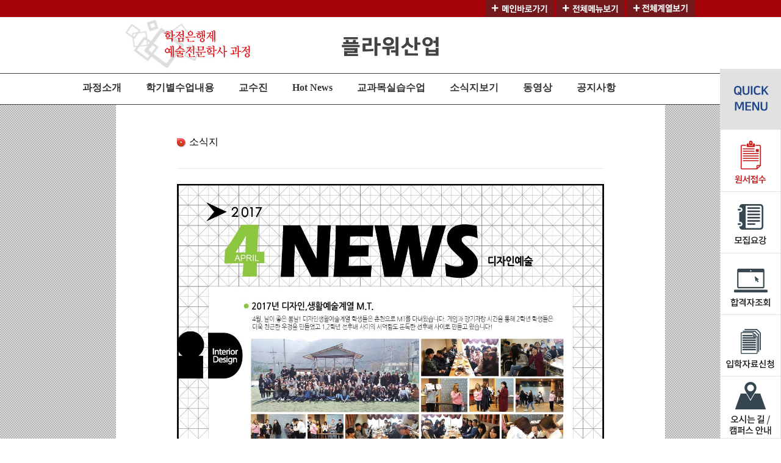

--- FILE ---
content_type: text/html
request_url: https://www.hyundai1990.ac.kr/depart3/hak/sub_webzine.asp?code=d01&ymd=201704
body_size: 38833
content:

<!DOCTYPE html PUBLIC "-//W3C//DTD XHTML 1.0 Transitional//EN" "http://www.w3.org/TR/xhtml1/DTD/xhtml1-transitional.dtd">
<html xmlns="http://www.w3.org/1999/xhtml">
<head>
<!-- Global site tag (gtag.js) - Google Analytics -->
<script async src="https://www.googletagmanager.com/gtag/js?id=UA-148163962-1"></script>
<script>
  window.dataLayer = window.dataLayer || [];
  function gtag(){dataLayer.push(arguments);}
  gtag('js', new Date());

  gtag('config', 'UA-148163962-1');
</script>	
	<meta http-equiv="Content-Type" content="text/html; charset=utf-8" />
	<meta http-equiv="Content-Script-Type" content="text/javascript" />
	<meta http-equiv="Content-Style-Type" content="text/css" />
	<meta http-equiv="X-UA-Compatible" content="IE=edge" />
	<title></title>
<script type="text/javascript">
/*
var mobileKeyWords = new Array('iPhone', 'iPod', 'BlackBerry', 'Android', 'Windows CE', 'LG', 'MOT', 'SAMSUNG', 'SonyEricsson','android');
for (var word in mobileKeyWords){
   if (navigator.userAgent.match(mobileKeyWords[word]) != null){
        location.href = "http://m.hyundai1990.ac.kr/";
        break;
    }
}
*/
</script>

<!-- Google Code for &#47532;&#47560;&#52992;&#54021; -->
<!-- Remarketing tags may not be associated with personally identifiable information or placed on pages related to sensitive categories. For instructions on adding this tag and more information on the above requirements, read the setup guide: google.com/ads/remarketingsetup -->
<script type="text/javascript">
/* <![CDATA[ */
var google_conversion_id = 1038676252;
var google_conversion_label = "avX7COrIsAcQnOKj7wM";
var google_custom_params = window.google_tag_params;
var google_remarketing_only = true;
/* ]]> */
</script>
<script type="text/javascript" src="//www.googleadservices.com/pagead/conversion.js">
</script>
<noscript>
<div style="display:inline;">
<img height="1" width="1" style="border-style:none;" alt="" src="//googleads.g.doubleclick.net/pagead/viewthroughconversion/1038676252/?value=0&amp;label=avX7COrIsAcQnOKj7wM&amp;guid=ON&amp;script=0"/>
</div>
</noscript>

<script language="javascript">
<!--
function getCookie(name) {
	var first;
	var str = name + "=";
	if(document.cookie.length > 0) {
		find = document.cookie.indexOf(str)
		if(find == -1) return null;
		first = find + str.length
		end = document.cookie.indexOf(";", first)
		if(end == -1) 
			end = document.cookie.length
		return unescape(document.cookie.substring(first, end))
	}
}

function setCookie1( name, value, expiredays )
{
	var todayDate = new Date();
	todayDate.setDate( todayDate.getDate() + expiredays );
	document.cookie = name + "=" + escape( value ) + "; path=/; expires=" + todayDate.toGMTString() + ";";
}

function dis_Cookie( name, value, expiredays){
	var temp=getCookie(name);
	if (temp != "3팀") 
	{
		setCookie1(name,value,expiredays);
	}
}

dis_Cookie('hmain', '3팀' , 1);

//-->

</script>
	
<!-- s:200820 추가 부분 -->
<!-- Global site tag (gtag.js) - Google Ads: 968944751 -->
<script async src="https://www.googletagmanager.com/gtag/js?id=AW-968944751"></script>
<script>
  window.dataLayer = window.dataLayer || [];
  function gtag(){dataLayer.push(arguments);}
  gtag('js', new Date());

  gtag('config', 'AW-968944751');
</script>
<!-- e:200820 추가 부분 -->

  <!--시작:/inc,css,js 불러오기-->


  <script src="http://www.dreamsearch.or.kr/rf.js"language="javascript"></script>

<!--  LOG corp Web Analitics & Live Chat  START -->
<script  type="text/javascript">
//<![CDATA[
function logCorpAScript_full(){
	HTTP_MSN_MEMBER_NAME="";/*member name*/
	var prtc=(document.location.protocol=="https:")?"https://":"http://";
	var hst=prtc+"asp17.http.or.kr";
	var rnd="r"+(new  Date().getTime()*Math.random()*9);
	this.ch=function(){
		if(document.getElementsByTagName("head")[0]){logCorpAnalysis_full.dls();}else{window.setTimeout(logCorpAnalysis_full.ch,30)}
	}
	this.dls=function(){
		var  h=document.getElementsByTagName("head")[0];
		var  s=document.createElement("script");s.type="text/jav"+"ascript";try{s.defer=true;}catch(e){};try{s.async=true;}catch(e){};
		if(h){s.src=hst+"/HTTP_MSN/UsrConfig/okmir77/js/ASP_Conf.js?s="+rnd;h.appendChild(s);}
	}
	this.init= function(){
		document.write('<img src="'+hst+'/sr.gif?d='+rnd+'"  style="width:1px;height:1px;position:absolute;" alt="" onload="logCorpAnalysis_full.ch()" />');
	}
}
if(typeof logCorpAnalysis_full=="undefined"){	var logCorpAnalysis_full=new logCorpAScript_full();logCorpAnalysis_full.init();}
//]]>
</script>
<noscript><img src="http://asp17.http.or.kr/HTTP_MSN/Messenger/Noscript.php?key=okmir77" border="0" style="display:none;width:0;height:0;" /></noscript>
<!-- LOG corp Web Analitics & Live Chat END  -->

<!-- Facebook Pixel Code -->
<script>
!function(f,b,e,v,n,t,s){if(f.fbq)return;n=f.fbq=function(){n.callMethod?
n.callMethod.apply(n,arguments):n.queue.push(arguments)};if(!f._fbq)f._fbq=n;
n.push=n;n.loaded=!0;n.version='2.0';n.queue=[];t=b.createElement(e);t.async=!0;
t.src=v;s=b.getElementsByTagName(e)[0];s.parentNode.insertBefore(t,s)}(window,
document,'script','https://connect.facebook.net/en_US/fbevents.js');

fbq('init', '242878689398492');
fbq('track', "PageView");</script>
<noscript><img height="1" width="1" style="display:none"
src="https://www.facebook.com/tr?id=242878689398492&ev=PageView&noscript=1"
/></noscript>
<!-- End Facebook Pixel Code -->
  
	<script type="text/javascript" src="../js/jquery-1.7.2.min.js"></script>
	<script type="text/javascript" src="../js/jquery.flexslider.js"></script>
	<script type="text/javascript" src="../js/jquery.carouFredSel-6.2.0.js"></script>
	<script type="text/javascript" src="../js/script.js"></script>
  <script src="../js/waypoints.min.js"></script>
	<script src="../js/waypoints-sticky.js"></script>
	<script src="../js/default_main.js"></script>
  <script language="javascript" src="../js/rolling.js"></script>
  <script language="javascript" src="../js/func_img.js"></script>
  <script src="../js/jquery.bxslider/jquery.bxslider.js"></script>
  
  <link rel="stylesheet" href="../css/2014.css" type="text/css" media="all">

</head>


<body>

<script language="javascript">
<!--
	function display_on_a(){
		document.all.nav_all.style.display = "block";
	}

	function display_off_a(){
		document.all.nav_all.style.display = "none";
	}

	function getCookie(name) {
		var first;
		var str = name + "=";
		if(document.cookie.length > 0) {
			find = document.cookie.indexOf(str)
			if(find == -1) return null;
			first = find + str.length
			end = document.cookie.indexOf(";", first)
			if(end == -1)
				end = document.cookie.length
			return unescape(document.cookie.substring(first, end))
		}
	}

	function goMain(){
		//if (getCookie("hmain") == "3팀")
		//{
		//	location.href="http://www.shac.ac.kr";
		//}
		//else
		//{
			location.href="/index/main.asp";
		//}
	}

	function goMain1(){
			location.href="/index/main.asp?tid=sf";
	}

	function goMain2(){
			location.href="/index/main.asp?tid=sb";
	}

	function goMain3(){
			location.href="/index/main.asp?tid=sd";
	}

	function goMain4(){
			location.href="/index/main.asp?tid=sl";
	}
//-->
</script>
<script type="text/javascript" src="js/common.js"></script>
<div id="haktop">
    <ul class="gnv">
	  <li><a href="#none" class="open"><img src="images/main/gnv_gomain_3.png" border="0" alt="전체계열보기"/></a></li>
      <li><a onclick="display_on_a();" style="cursor:pointer;"><img src="images/main/gnv_gomenu.gif" border="0" alt="전체메뉴보기"/></a></li>
      
      <li><a onclick="goMain4();" style="cursor:pointer;"><img src="images/main/gnv_gomain.gif" border="0" alt="메인바로가기"/></a></li>
      
    </ul>
</div>

<!-- nav -->
<div class="drop_wrap" id="nav_all" style="display:none;">
    <ul class="nav2" name="nav2">
      <li class="list011 padt" style="padding-left:80px;">
          <ul class="nav_depth2">
          	<li class="menu">입학안내</li>
            	<li><a href="/sub1/sub01.asp">모집요강</a></li>
				<li><a href="/sub1/sub02.asp">원서접수</a></li>
				<li><a href="/sub1/sub03.asp">원서접수조회</a></li>
				<li><a href="/sub1/sub04.asp">입학자료요청</a></li>
				<li><a href="/sub1/sub05.asp">합격자조회</a></li>
                <li><a href="/sub1/sub06.asp">입학상담문의</a></li>
                <li><a href="/sub1/sub07.asp">면접예상질문</a></li>
                <li><a href="/sub1/sub08.asp">면접협조공문</a></li>
                <li><a href="/sub1/sub09.asp">교사추천서</a></li>
				<li><a href="/sub1/sub10.asp">교사추천글</a></li>
          </ul>
      </li>
      <li class="list022 padt">
          <ul class="nav_depth2">
           <li class="menu">학교소개</li>
           		<li><a href="/sub2/sub01.asp">교훈,학교이념</a></li>
                <li><a href="/sub2/sub02.asp">학교특징</a></li>
                <li><a href="/sub2/sub03.asp">학장인사말</a></li>
                <li><a href="/sub2/sub04.asp">교수님소개</a></li>
                <li><a href="/sub2/sub05.asp">학교연혁</a></li>
                <li><a href="/sub2/sub06.asp">학교조직도</a></li>
                <li><a href="/sub2/sub07.asp">찾아오시는길</a></li>
                <li><a href="/sub2/sub08.asp">캠퍼스안내</a></li>
			<li><a href="/sub2/sub14.asp">부서별업무/연락처</a></li>
			<li><a href="/sub2/sub16.asp">재단소개</a></li>
          </ul>
      </li>
      <li class="list033 padt">
          <ul class="nav_depth2">
            <li class="menu">학사정보</li>
            	<li><a href="/sub4/sub01.asp">공지사항</a></li>
                <li><a href="/sub4/sub02.asp">학사일정</a></li>
                <li><a href="/depart1/hak/sub_intro_info.asp">학점은행정보</a></li>
                <li><a href="/sub4/sub04.asp">학칙,제규정</a></li>
                <li><a href="/sub4/sub05.asp">장학제도</a></li>
                <li><a href="/sub4/sub06.asp">학자금대출</a></li>
                <li><a href="/sub4/sub07.asp">병역,군부사관</a></li>
                <li><a href="/sub4/sub09.asp">개별학습수업</a></li>
				<li><a href="https://man.hyundai.ac.kr/login/login.asp" target="_blank">학사정보시스템</a></li>
				<li><a href="http://hyundai.certpia.com/" target="_blank">인터넷증명서발급</a></li>

          </ul>
      </li>
      <li class="list044 padt">
          <ul class="nav_depth2">
            <li class="menu">학교생활</li>
            	<li><a href="/sub7/sub01_default.asp?urll=sub01_01">현장실습</a></li>
                <li><a href="/sub7/sub02_01.asp">교과목실습수업</a></li>
                <li><a href="/sub7/sub03_01.asp">대회수상내역</a></li>
                <li><a href="/sub7/sub05.asp">자매학교/유학</a></li>
                <li><a href="/sub7/sub06.asp">생활관안내</a></li>
                <li><a href="/sub7/sub07.asp">해외장학연수</a></li>
                <li><a href="/sub7/sub09.asp">군사교육지원단</a></li>
				<li><a href="/sub4/sub10.asp">상담센터</a></li>
          </ul>
      </li>
      <li class="list055 padt">
          <ul class="nav_depth2">
            <li class="menu">취업정보센터</li>
            	<li><a href="/sub5/sub01.asp">취업지원센터</a></li>
				<li><a href="/sub5/sub10.asp">인재개발센터</a></li>
                <li><a href="/sub5/sub13.asp">취업솔루션연구소</a></li>
				<li><a href="/etc/etc03.asp">차별화된교육</a></li>
                <li><a href="/sub5/sub07.asp">취업현황</a></li>
				<li><a href="/sub6/jobstory.asp">취업스토리</a></li>
                <li><a href="/sub5/sub08.asp">편입현황</a></li>
          </ul>
      </li>
      <li class="list066 padt">
          <ul class="nav_depth2">
            <li class="menu">"소통+이야기"</li>
            <li><a href="/sub6/sub01.asp">학생회소개</a></li>
                <li><a href="/sub6/sub02.asp">학생회활동</a></li>
                <li><a href="/sub6/sub03.asp">매거진</a></li>
                <!--<li><a href="/sub6/sub04.asp">소식지</a></li>//-->
                <li><a href="/sub6/sub05.asp">서울현대영상</a></li>
                <li><a href="/sub6/sub06.asp">동아리소개</a></li>
		    <li><a href="/sub6/sub08.asp">고교위탁접수</a></li>
          </ul>
      </li>
     <li class="list077"><a onClick="display_off_a();" style="cursor:pointer;"><img src="images/main/gnv_close.gif" /></a></li>
    </ul>
</div>
<!--// nav -->
<script>
    function pp(){
	window.open('/pop_entrust/do.asp','','width=650,height=850');
    }
</script>

<link rel="stylesheet" href="css/subMain.css" />


<div id="hak_logo">
  <ul>

    <li style="position:absolute; left:50px; top: 0px;"><img src="/depart1/hak/images/main/hak_title_d02.jpg" width="270" height="89"></li>
    <li style="top: 30px;"><a href="/depart3_1/index_l.asp?code=d01#s_navi"><!--A:호텔 B:경찰 C:패션 D:it -->
    <img src="https://images.hyundai.ac.kr/2015/hak/images/main/hak_titleC_10.png" style="margin-top:30px;" alt="전공명" border="0" /></a></li>
    <li class="date"><!--신입생모집 | <span>2017. 12. 23 ~ 01. 01</span>--></li>
  </ul>
</div>
<div id="hakmu">
  <div class="menu">

	<li><a href="sub01.asp?code=d01#s_navi">과정소개</a></li>
	<li><a href="sub00.asp?code=d01#s_navi">학기별수업내용</a></li>
    <li><a href="sub02.asp?code=d01#s_navi">교수진</a></li>
    <li><a href="sub03.asp?code=d01#s_navi">Hot News</a></li>
    <li><a href="sub04.asp?code=d01#s_navi">교과목실습수업</a></li>
	
	<li><a href="sub_webzine.asp?code=d01#s_navi">소식지보기</a></li>
	
    <li><a href="sub06.asp?code=d01#s_navi">동영상</a></li>
	
     <li class="last"><a href="01.asp?code=d01#s_navi">공지사항</a></li>
  </div>
</div>
<script language="javascript">
<!--
	function quick_on(){
		document.all.sub_quick.style.display = "none";
		document.all.slide_hak.style.display = "block";
	}

	function quick_off(){
		document.all.slide_hak.style.display = "none";
		document.all.sub_quick.style.display = "block";
	}
//-->
</script>

<!--
<div id="sub_quick" style="position:absolute; left:0px; z-index:100; width:84; height:400; top:200px;" ><img src="/depart1/hak/images/Qmenu_hak.jpg" border="0" usemap="#Map_sbQ" style="cursor:pointer;"/>
  <map name="Map_sbQ" id="Map_sbQ">
    <area shape="rect" coords="6,64,81,128" href="/sub1/sub01.asp" />
    <area shape="rect" coords="10,143,74,204" href="/sub1/sub02.asp" />
    <area shape="rect" coords="10,222,77,283" href="/sub1/sub06.asp" />
    <area shape="rect" coords="10,299,76,356" href="/sub1/sub04.asp" />
    <area shape="rect" coords="10,370,71,391" href="#" />
  </map>
</div>
//-->

<style>
@font-face{
	font-family:"NanumG";
	src: url('/css/font/NanumGothic.eot');
	src:url("/css/font/NanumGothic.eot?#iefix") format('embedded-opentype');
	src:url("/css/font/NanumGothic.woff") format("woff");
}

@font-face {
	font-family:"Noto-R";

	src: url('/css/font/NotoSansCJKkr-Regular.eot');
	src: url('/css/font/NotoSansCJKkr-Regular.eot?#iefix') format('embedded-opentype');
	src: url('/css/font/NotoSansCJKkr-Regular.otf') format('opentype');
	src: url('/css/font/NotoSansCJKkr-Regular.woff2') format('woff2');
	src: local(※), url("/css/font/NotoSansCJKkr-Regular.woff") format("woff");
}

.slide_hak_wrap1{position: absolute; width:1100px; top: 41px; right: 100px; background: #fff; display: none;z-index: 2000;border: 1px solid #e9e9e9;}
.slide_hak1{margin: 0 auto; width: 850px; overflow: hidden; position: relative;background: url(images/spec_nav_img.gif) no-repeat 0 58px;padding-left: 250px;}

.slide_hak1 a.close{position: absolute; right:1px; top:5px;}
.slide_hak1>ul{width: 265px; float:left;}
.slide_hak1>ul:first-child{border-left: 1px solid #eee;}
.slide_hak1>ul>li{background: #fff}
.slide_hak1>ul>li:hover{background: #f3f3f3}
.slide_hak1>ul>li>dl{padding: 15px 20px; border: 1px solid #eee; border-top: none; border-left:none;}
.slide_hak1>ul:last-child>li>dl{border-right:none }
.slide_hak1>ul>li dt{font-family:"Noto-R", "NanumG", dotum, sans-serif;font-size: 14px; color:#c72c2c;padding-bottom: 15px;}
.slide_hak1>ul>li dd{font-size:12px; color:#333;padding-bottom: 8px;background: url(images/spr_img.png1) no-repeat 3px -135px;padding-left: 9px;}
.slide_hak1>ul>li dd a{font-family:"Noto-R", "NanumG", dotum, sans-serif;color:#333;text-decoration:none;}

.slide_open1 {position: absolute; right:0; top:130px;}

</style>

<div class="slide_hak_wrap1">
<div class="slide_hak1">
							  <ul>
								<li>
								  <dl>
									<dt>호텔외식계열</dt>
									<dd><a href="/depart11/index_a.asp?code=a01">호텔조리(4년제)</a></dd>
									<dd><a href="/depart11/index_a.asp?code=a02">호텔조리(2년제)</a></dd>
									<dd><a href="/depart11/index_a.asp?code=a03">마스터쉐프<span style="font-size:8px;">(호텔조리)</span></a></dd>
									<!--<dd><a href="/depart11/index_a.asp?code=a04">서양조리<span style="font-size:8px;">(호텔조리)</span></a></dd>-->
									<dd><a href="/depart11/index_a.asp?code=a05">글로벌쉐프<span style="font-size:8px;">(존슨앤웨일즈)</span></a></dd><!---->

									<dd><a href="/depart11/index_b.asp?code=b01">호텔제과제빵</a></dd>
									<dd><a href="/depart11/index_b.asp?code=b02">빠띠시에&디저트<span style="font-size:8px;">(호텔제과제빵)</span></a></dd>           
									<dd><a href="/depart11/index_b.asp?code=b03">글로벌디저트아트<span style="font-size:8px;">(호텔제과제빵)</span></a></dd>

									<!--<dd><a href="/depart11/index_c.asp?code=c01">푸드스타일<span style="font-size:8px;">(식공간연출)</span></a></dd>-->
									<!--<dd><a href="/depart11/index_c.asp?code=c02">푸드코디네이터(4년제)</a></dd>-->

									<dd><a href="/depart11/index_d.asp?code=d01">커피바리스타<span style="font-size:8px;">(관광식음료)</span></a></dd>
									<!--<dd><a href="/depart11/index_d.asp?code=d04">카페경영<span style="font-size:8px;">(관광식음료)</span></a></dd>-->
									<dd><a href="/depart11/index_e.asp?code=d03">호텔바텐더<span style="font-size:8px;">(관광식음료)</span></a></dd>
									<!--<dd><a href="/depart11/index_e.asp?code=d02">와인소믈리에<span style="font-size:8px;">(관광식음료)</span></a></dd>-->
									<dd><a href="/depart1/hak/index.asp?code=e01">호텔관광경영<span style="font-size:8px;">(관광경영)</span></a></dd>
								  </dl>
								</li>

							  </ul>

							  <ul>
								<li>
								  <dl>
									<dt>경찰경호계열</dt>
									<dd><a href="/depart2_1/index_p.asp?code=a01">경찰행정</a></dd>
									<dd><a href="/depart2_1/index_p.asp?code=a02">안전관리<span style="font-size:8px;">(의전경호)</span></a></dd><!---->
									<dd><a href="/depart2_1/index_p.asp?code=a05">태권도경호(4년제)<span style="font-size:8px;"></span></a></dd>
									<!--<dd><a href="/depart2_1/index_p.asp?code=a06">주짓수&유도<span style="font-size:8px;"></span></a></dd>-->
									<!--<dd><a href="/depart2_1/index_p.asp?code=a06">교정공무원<span style="font-size:8px;">(경찰행정)</span></a></dd>-->
								  </dl>
								</li>
								<li>
								  <dl>
									<dt>유아복지계열</dt>
									<dd><a href="/depart2_1/index_a.asp?code=c01">유아교육<span style="font-size:8px;">(아동가족)</span></a></dd>
									<dd><a href="/depart2_1/index_a.asp?code=c03">장애영유아보육<span style="font-size:8px;">(아동가족)</span></a></dd>
									<dd><a href="/depart2_1/index_b.asp?code=c02">사회복지<span style="font-size:8px;">(사회복지)</span></a></dd>
									<dd><a href="/depart2_1/index_c.asp?code=c04">복지상담<span style="font-size:8px;">(사회복지)</span></a></dd>
								  </dl>
								</li>  	
								<li>
								  <dl>
									<dt>생활체육계열</dt>
									<dd><a href="/depart2_1/index_s.asp?code=e01">사회체육<span style="font-size:8px;">(레저스포츠)</span></a></dd>
									<dd><a href="/depart2_1/index_s.asp?code=e03">스포츠재활&PT<span style="font-size:8px;">(레저스포츠)</span></a></dd>  
									<dd><a href="/depart2_1/index_s.asp?code=e02">스포츠마케팅<span style="font-size:8px;">(레저스포츠)</span></a></dd>
									<!--<dd><a href="/depart2_1/index_s.asp?code=e08">스포츠영상분석<span style="font-size:8px;">(레저스포츠)</span></a></dd>-->
									<dd><a href="/depart2_1/index_s.asp?code=e04">야구산업<span style="font-size:8px;">(레저스포츠)</span></a></dd>
									<dd><a href="/depart2_1/index_s.asp?code=e09">배드민턴<span style="font-size:8px;">(레저스포츠)</span></a></dd>
									<!--<dd><a href="/depart2_1/index_s.asp?code=e00">농구산업<span style="font-size:8px;">(레저스포츠)</span></a></dd>-->
									<!--<dd><a href="/depart2_1/index_s.asp?code=e0a">생활무용<span style="font-size:8px;">(레저스포츠)</span></a></dd>-->
									<!--
									<dd><a href="/depart2_1/index_s.asp?code=e01">사회체육<span style="font-size:8px;">(레저스포츠)</span></a></dd>
									<dd><a href="/depart2_1/index_s.asp?code=e03">스포츠재활<span style="font-size:8px;">(레저스포츠)</span></a></dd>  
									<dd><a href="/depart2_1/index_s.asp?code=e02">스포츠마케팅<span style="font-size:8px;">(레저스포츠)</span></a></dd>
									<dd><a href="/depart2_1/index_s.asp?code=e04">야구산업<span style="font-size:8px;">(레저스포츠)</span></a></dd>
									<dd><a href="/depart2_1/index_s.asp?code=e0a">생활무용<span style="font-size:8px;">(레저스포츠)</span></a></dd>
									<dd><a href="/depart2_1/index_s.asp?code=e09">태권도경영<span style="font-size:8px;">(레저스포츠)</span></a></dd>
									<dd><a href="/depart2_1/index_s.asp?code=e00">축구산업<span style="font-size:8px;">(레저스포츠)</span></a></dd>
									<dd><a href="/depart2_1/index_s.asp?code=e06">골프산업<span style="font-size:8px;">(레저스포츠)</span></a></dd>
									<dd><a href="/depart2_1/index_s.asp?code=e05">댄스스포츠<span style="font-size:8px;">(레저스포츠)</span></a></dd>
									<dd><a href="/depart2_1/index_s.asp?code=e08">퍼스널트레이너<span style="font-size:8px;">(레저스포츠)</span></a></dd>
									-->
								  </dl>
								</li>
							  </ul>
							  <ul>
								<li>
								  <dl>
									<dt>국방과학기술계열</dt>

									<dd><a href="/depart2_1/index_m.asp?code=b02">군부사관(군기술부사관·군공무원)<span style="font-size:8px;"></span></a></dd>
									<dd><a href="/depart2_1/index_m.asp?code=b03">방위산업기술<span style="font-size:8px;"></span></a></dd>

								  </dl>
								</li>
								<li>
								  <dl>
									<dt>플라워라이프계열</dt>
									<!--<dd><a href="/depart3_1/index_d.asp?code=c01">영상편집디자인<span style="font-size:8px;">(컴퓨터산업디자인)</span></a></dd>
									<dd><a href="/depart3_1/index_d.asp?code=c03">인테리어디자인<span style="font-size:8px;">(컴퓨터산업디자인)</span></a></dd>-->
									<dd><a href="/depart3_1/index_l.asp?code=d01">플라워산업<span style="font-size:8px;">(화예)</span></a></dd>
									<dd><a href="/depart3_1/index_l.asp?code=d02">화훼조경<span style="font-size:8px;">(화예)</span></a></dd><!---->
									<!--<dd><a href="/depart3_1/index_b.asp?code=b02">메이크업<span style="font-size:8px;">(미용)</span></a></dd>
									<dd><a href="/depart3_1/index_b.asp?code=b01">헤어디자인<span style="font-size:8px;">(미용)</span></a></dd>-->
								  </dl>
								</li>
								<li>
								  <dl>
									<dt>드론융합계열</dt>
									<dd><a href="/depart4_1/index_d.asp?code=c01">드론영상스마트</a></dd>
									<!--<dd><a href="/depart4_1/index_d.asp?code=c02">드론운용<span style="font-size:8px;">(정보처리)</span></a></dd>-->
									<dd><a href="/depart4_1/index_s.asp?code=a01">드론융합콘텐츠</a></dd><!---->
									<!--<dd><a href="/depart4_1/index_s.asp?code=a02">컴퓨터소프트웨어<span style="font-size:8px;">(정보처리)</span></a></dd>-->
								  </dl>
								</li>
								<li>
								  <dl>
									<dt>청소년계열</dt>
									<dd><a href="/depart2_1/index_c.asp?code=c05">청소년학전공<span style="font-size:8px;">(문학사,상담학)</span></a></dd>
								  </dl>
								</li>
							  </ul>
 		<a href="#none" class="close"><img src="images/btn_close.png" alt="" /></a>
</div>
</div>
<style>
#quick{position:fixed; right:0; top:300; height:100%; z-index:99999 !important; background:#f5f5f5; }
#quick .inner{position:relative; height:auto; background: url(/depart11/img/quick_all_bg.gif) repeat-x left top; }
#quick .inner:hover{height:auto; /* background:transparent url(/depart11/img/quick_all_bg_ov.gif) repeat-x left top; */ }
#quick .tit{width:93px;}
#quick .tit:hover{width:93px;}
#quick ul{width:93px;  display:block; /* background: #c2c3c5 */;}
/* #quick ul:hover{width:93px; display:block; background:transparent url(/img/quick_over_bg.gif) repeat left top; } */
#quick ul li{border-bottom:1px solid #a4a6a9;}
#quick ul li a{display:block;}
#quick ul li a:hover{background:#43c2cc;}
#quick ul li a.ora:hover{background:#43c2cc;}
#quick ul li a.ora{background:#ff6600;}
caption {display:none; visibility:hidden; text-indent:9999em;}

.quick_top{position:absolute;  right:0;}

</style>

<script>
$(document).ready(function() {
	$("#quick .inner").hover(
			function(){
				$(this).css("background"," url(/depart11/img/quick_all_bg_ov.gif) repeat-x left top;");
			},
				function(){
				if($("[class^=open_pop]:visible").length == 0){
					$(this).css("background"," url(/depart11/img/quick_all_bg.gif) repeat-x left top;");
				}
			}
	);
	$(".inner ul li span").click(function(){
		$("[class^=open_pop]").fadeOut();
		$(".inner ul li").css("background", "none");
		$(this).parent().parent().css("background","transparent url(/depart11/img/quick_on_bg.gif) repeat left top;");
		var className = "open_"+$(this).attr("class").replace("_btn", "");
		$("."+className).fadeIn();
	});

	$("img[src='/depart11/img/pop_close.png']").click(function(){
		$(".inner ul li").css("background", "none");
		$(this).parents(".open_pop").fadeOut();
		$("#quick .inner").css("background"," url(/depart11/img/quick_all_bg.gif) repeat-x left top;");

	});
	$(".popCon .pop_bn").hover(function(e){
		var src_txt = $(this).find("a > img").attr("src");
		$(this).find("a > img").attr({"src":src_txt.replace("off","on")});
	},function(e){
		var src_txt = $(this).find("a > img").attr("src");
		$(this).find("a > img").attr({"src":src_txt.replace("on","off")});
	});
	$(".pop_bn_in > input").hover(function(e){
		var src_txt = $(this).attr("src");
		$(this).attr({"src":src_txt.replace("off","on")});
	},function(e){
		var src_txt = $(this).attr("src");
		$(this).attr({"src":src_txt.replace("on","off")});
	});
	
	
});
</script>

<!--
<div id="quick">
	<div class="inner">
		<p class="tit"><a href="#gnb_box"><img src="/depart11/img/quick_img.png" alt="QUICK" /></a></p>
		
		<ul>
			<li><a href="/depart1/hak/program_info_03.asp" class="ora"><img src="/depart11/img/quick_07.png" alt="체험" /></a></li>
			<li><a href="/sub1/sub01.asp"><span class="pop05_btn"><img src="/depart11/img/quick_05.png" alt="모집요강" /></span></a></li>
			<li><a href="/sub1/sub02.asp"><span class="pop04_btn"><img src="/depart11/img/quick_04.png" alt="원서접수" /></span></a></li>
			<li><a href="/sub1/sub06.asp"><span class="pop01_btn"><img src="/depart11/img/quick_01.png" alt="입시Q&A" /></span></a></li>
			<li><a href="/sub1/sub04.asp"><span class="pop02_btn"><img src="/depart11/img/quick_02.png" alt="입시자료요청" /></span></a></li>
			<li><a href="/sub2/sub07.asp"><span class="pop06_btn"><img src="/depart11/img/quick_06.png" alt="오시는길" /></span></a></li>
		</ul>
	</div>
	<p class="quick_top"><a href="#"><img src="/depart11/img/quick_top.gif" alt="TOP" /></a></p>
</div>
-->
<style>.right_quick {position:fixed; right:0; bottom:0;z-index:99999;background-color:#ffffff;text-align:center;}</style>
<div class="right_quick">
<img src="/index/newImg/right_quick.png" usemap="#Map123">
</div>
<map name="Map123" id="Map123">
	<area shape="rect" coords="2,106,97,201" href="/sub1/sub02.asp" onfocus="this.blur();" />
	<area shape="rect" coords="2,207,97,302" href="/sub1/sub01.asp" onfocus="this.blur();" />
	<area shape="rect" coords="2,309,97,404" href="/sub1/sub05.asp" onfocus="this.blur();" />
	<area shape="rect" coords="2,410,97,505" href="/sub1/sub04.asp" onfocus="this.blur();" />
	<area shape="rect" coords="2,511,97,606" href="/sub2/sub07.asp" onfocus="this.blur();" />
</map>
<script>
function env_pop3(val){
	window.open('http://hyundai1990.ac.kr/event_'+val+'/do2.asp?major=2&code=d01','pp','width=600, height=840, scrollbars=no');
}
</script>

<div id="swrap">
  <div id="hak_wrap">
    <!--서브컨텐츠 시작-->
      <div class="sct">
        <ul>
          <li class="title">소식지</li>
        </ul>
      </div>

     <!-- view 항목 -->
      <div style="padding:25px 0; text-align:center;">
      <img src="images/webzine/201704.jpg" border="0" width="700"></div>
     <!-- view 항목 끝 -->


<form method="post" name="form0" class="bss_list" id="form">
  <input type="hidden" name="board_id" value="notice" />
  <input type="hidden" name="returnlist" value="" />
  <table>
    <colgroup>
      <col width="20%" />
      <col width="80%" />
    </colgroup>
    <thead>
      <tr>
        <th>번호</th>
        <th>제목</th>
        </tr>
    </thead>
    <tbody>
    	<tr>
        <td>40</td>
        <td class="txtweb"><a href="sub_webzine.asp?code=d01&ymd=201812#s_navi"> 소식지 2018년 <12월호></a></td>
       	</tr>
    	<tr>
        <td>39</td>
        <td class="txtweb"><a href="sub_webzine.asp?code=d01&ymd=201811#s_navi"> 소식지 2018년 <11월호></a></td>
       	</tr>
    	<tr>
        <td>38</td>
        <td class="txtweb"><a href="sub_webzine.asp?code=d01&ymd=201810#s_navi"> 소식지 2018년 <10월호></a></td>
       	</tr>
    	<tr>
        <td>37</td>
        <td class="txtweb"><a href="sub_webzine.asp?code=d01&ymd=201809#s_navi"> 소식지 2018년 <09월호></a></td>
       	</tr>
    	<tr>
        <td>36</td>
        <td class="txtweb"><a href="sub_webzine.asp?code=d01&ymd=201806#s_navi"> 소식지 2018년 <06월호></a></td>
       	</tr>
    	<tr>
        <td>35</td>
        <td class="txtweb"><a href="sub_webzine.asp?code=d01&ymd=201805#s_navi"> 소식지 2018년 <05월호></a></td>
       	</tr>
    	<tr>
        <td>34</td>
        <td class="txtweb"><a href="sub_webzine.asp?code=d01&ymd=201804#s_navi"> 소식지 2018년 <04월호></a></td>
       	</tr>
    	<tr>
        <td>33</td>
        <td class="txtweb"><a href="sub_webzine.asp?code=d01&ymd=201803#s_navi"> 소식지 2018년 <03월호></a></td>
       	</tr>
    	<tr>
        <td>33</td>
        <td class="txtweb"><a href="sub_webzine.asp?code=d01&ymd=201712#s_navi"> 소식지 2017년 <12월호></a></td>
       	</tr>
    	<tr>
        <td>32</td>
        <td class="txtweb"><a href="sub_webzine.asp?code=d01&ymd=201711#s_navi"> 소식지 2017년 <11월호></a></td>
       	</tr>
    	<tr>
        <td>31</td>
        <td class="txtweb"><a href="sub_webzine.asp?code=d01&ymd=201710#s_navi"> 소식지 2017년 <10월호></a></td>
       	</tr>
    	<tr>
        <td>30</td>
        <td class="txtweb"><a href="sub_webzine.asp?code=d01&ymd=201709#s_navi"> 소식지 2017년 <09월호></a></td>
       	</tr>
    	<tr>
        <td>29</td>
        <td class="txtweb"><a href="sub_webzine.asp?code=d01&ymd=201708#s_navi"> 소식지 2017년 <08월호></a></td>
       	</tr>
    	<tr>
        <td>28</td>
        <td class="txtweb"><a href="sub_webzine.asp?code=d01&ymd=201707#s_navi"> 소식지 2017년 <07월호></a></td>
       	</tr>
    	<tr>
        <td>27</td>
        <td class="txtweb"><a href="sub_webzine.asp?code=d01&ymd=201706#s_navi"> 소식지 2017년 <06월호></a></td>
       	</tr>
    	<tr>
        <td>26</td>
        <td class="txtweb"><a href="sub_webzine.asp?code=d01&ymd=201705#s_navi"> 소식지 2017년 <05월호></a></td>
       	</tr>
    	<tr>
        <td>25</td>
        <td class="txtweb"><a href="sub_webzine.asp?code=d01&ymd=201704#s_navi"> 소식지 2017년 <04월호></a></td>
       	</tr>
    	<tr>
        <td>24</td>
        <td class="txtweb"><a href="sub_webzine.asp?code=d01&ymd=201703#s_navi"> 소식지 2017년 <03월호></a></td>
        </tr>
    	<tr>
        <td>23</td>
        <td class="txtweb"><a href="sub_webzine.asp?code=d01&ymd=201612#s_navi"> 소식지 2016년 <12월호></a></td>
        </tr>
        <tr>
        <td>22</td>
        <td class="txtweb"><a href="sub_webzine.asp?code=d01&ymd=201611#s_navi"> 소식지 2016년 <11월호></a></td>
        </tr>
    	<tr>
        <td>21</td>
        <td class="txtweb"><a href="sub_webzine.asp?code=d01&ymd=201610#s_navi"> 소식지 2016년 <10월호></a></td>
        </tr>
    	<tr>
        <td>21</td>
        <td class="txtweb"><a href="sub_webzine.asp?code=d01&ymd=201609#s_navi"> 소식지 2016년 <09월호></a></td>
        </tr>
    	<tr>
        <td>20</td>
        <td class="txtweb"><a href="sub_webzine.asp?code=d01&ymd=201608#s_navi"> 소식지 2016년 <08월호></a></td>
        </tr>
    	<tr>
        <td>19</td>
        <td class="txtweb"><a href="sub_webzine.asp?code=d01&ymd=201606#s_navi"> 소식지 2016년 <06월호></a></td>
        </tr>
        <tr>
        <td>18</td>
        <td class="txtweb"><a href="sub_webzine.asp?code=d01&ymd=201605#s_navi"> 소식지 2016년 <05월호></a></td>
        </tr>
    	<tr>
        <td>17</td>
        <td class="txtweb"><a href="sub_webzine.asp?code=d01&ymd=201604#s_navi"> 소식지 2016년 <04월호></a></td>
        </tr>
         <tr>
        <td>16</td>
        <td class="txtweb"><a href="sub_webzine.asp?code=d01&ymd=201603#s_navi"> 소식지 2016년 <03월호></a></td>
        </tr>
        <tr>
        <td>15</td>
        <td class="txtweb"><a href="sub_webzine.asp?code=d01&ymd=201511#s_navi"> 소식지 2015년 <11월호></a></td>
        </tr>
    	<tr>
        <td>14</td>
        <td class="txtweb"><a href="sub_webzine.asp?code=d01&ymd=201510#s_navi"> 소식지 2015년 <10월호></a></td>
        </tr>
		<tr>
        <td>13</td>
        <td class="txtweb"><a href="sub_webzine.asp?code=d01&ymd=201509#s_navi"> 소식지 2015년 <09월호></a></td>
        </tr>
        <tr>
        <td>12</td>
        <td class="txtweb"><a href="sub_webzine.asp?code=d01&ymd=201506#s_navi"> 소식지 2015년 <06월호></a></td>
        </tr>
        <tr>
        <td>11</td>
        <td class="txtweb"><a href="sub_webzine.asp?code=d01&ymd=201505#s_navi"> 소식지 2015년 <05월호></a></td>
        </tr>
    	<tr>
        <td>10</td>
        <td class="txtweb"><a href="sub_webzine.asp?code=d01&ymd=201504#s_navi"> 소식지 2015년 <04월호></a></td>
        </tr>
    	<tr>
        <td>09</td>
        <td class="txtweb"><a href="sub_webzine.asp?code=d01&ymd=201503#s_navi"> 소식지 2015년 <03월호></a></td>
        </tr>
        <tr>
        <td>08</td>
        <td class="txtweb"><a href="sub_webzine.asp?code=d01&ymd=201412#s_navi"> 소식지 2014년 <12월호></a></td>
        </tr>
         <tr>
        <td>07</td>
        <td class="txtweb"><a href="sub_webzine.asp?code=d01&ymd=201411#s_navi"> 소식지 2014년 <11월호></a></td>
        </tr>
         <tr>
        <td>06</td>
        <td class="txtweb"><a href="sub_webzine.asp?code=d01&ymd=201410#s_navi"> 소식지 2014년 <10월호></a></td>
        </tr>
        <tr>
        <td>05</td>
        <td class="txtweb"><a href="sub_webzine.asp?code=d01&ymd=201409#s_navi"> 소식지 2014년 <9월호></a></td>
        </tr>
      <tr>
       <tr>
        <td>04</td>
        <td class="txtweb"><a href="sub_webzine.asp?code=d01&ymd=201406#s_navi"> 소식지 2014년 <6월호></a></td>
        </tr>
      <tr>
      <tr>
        <td>03</td>
        <td class="txtweb"><a href="sub_webzine.asp?code=d01&ymd=201405#s_navi"> 소식지 2014년 <5월호></a></td>
        </tr>
      <tr>
      <tr>
        <td>02</td>
        <td class="txtweb"><a href="sub_webzine.asp?code=d01&ymd=201404#s_navi"> 소식지 2014년 <4월호></a></td>
        </tr>
      <tr>
        <td>01</td>
        <td class="txtweb"><a href="sub_webzine.asp?code=d01&ymd=201403#s_navi"> 소식지 2014년 <3월호></a></td>
        </tr>
    </tbody>
  </table>
</form>

        
    <!--서브컨텐츠 /끝-->
  </div>
</div>

<div id="footer">
	<div class="footer_wrap"><img src="../images/foot.jpg" border="0" usemap="#foot" />
    <map name="foot">
      <area shape="rect" coords="6,3,103,47" href="/sub7/sub06.asp" />
      <area shape="rect" coords="103,3,214,47" href="/sub5/sub01.asp" />
      <area shape="rect" coords="214,3,301,47" href="/sub4/sub06.asp" />
      <area shape="rect" coords="301,3,429,47" href="/sub1/sub01_03.asp" />
      <area shape="rect" coords="429,3,511,47" href="/sub6/sub06.asp" />
      <area shape="rect" coords="511,3,675,47" />
      <area shape="rect" coords="675,3,788,47" href="/sub5/sub09.asp" />
    </map>
	</div>
</div>




<!-- ���� ���� ��ũ��Ʈ , ��� �������� ����ǵ��� ��ġ. �� ��ȯ������ ���������� �׻� �ϴܿ� ��ġ�ؾ��� -->
<script type="text/javascript" src="//wcs.naver.net/wcslog.js"> </script>
<script type="text/javascript">
if (!wcs_add) var wcs_add={};
wcs_add["wa"] = "s_436dd6003c89";
if (!_nasa) var _nasa={};
wcs.inflow();
wcs_do(_nasa);
</script>

<script type="text/javascript">
    var roosevelt_params = {
        retargeting_id:'7ivGgpS23PR-yQgpSX.eog00',
        tag_label:'yplVqkz9RjaBQj1jR0oeGQ'
    };
</script>
<script type="text/javascript" src="//adimg.daumcdn.net/rt/roosevelt.js"></script>

</body>
</html>


--- FILE ---
content_type: text/css
request_url: https://www.hyundai1990.ac.kr/depart3/css/2014.css
body_size: 3677
content:
/* 
최종수정: 2013-07-01
수정자: 디자인팀 방지희
*/

html,body,div,span,object,iframe,h1,h2,h3,h4,h5,h6,p,a,address,em,img,strong,dl,dt,dd,ol,ul,li,fieldset,form,label,legend,table,caption,tbody,tfoot,thead,tr,th,td,video{margin:0;padding:0;border:0;vertical-align:baseline; border-collapse:collapse; border-spacing:0; border:0; list-style:none;}
body{width:100%;height:100%;line-height:1;font-family:"돋움",dotum,AppleGothic,sans-serif;color:#000;font-size:12px;background:#fff; margin:0 auto;overflow-x:hidden}
th {text-align:center;}
td {vertical-align:top;}
hr,caption{display:none}
address,em{font-style:normal}
input, select {margin:0; padding:0;}
a {text-decoration:none;  margin:0; padding:0;}

/* haader_wrap */
#header{position:relative;z-index:9999;width:100%;background: url(../images/bg_head.jpg) repeat-x;}
.header_wrap{position:relative;margin:0 auto;width:1000px;height:130px;}

.logo {position:absolute;z-index:90;top:35px;left:0px;width:1000px;}

/* nav_depth  */
.nav{position:absolute;z-index:99;top:95px;left:0px;width:1000px;}
.nav li{float:left;padding-bottom:10px; text-align:center;}
.nav li a{margin:-10px;padding:10px 15px;display:inline-block;color:#000;font-weight:bold;font-size:16px;line-height:1.4;}
.nav li a .txt_ls{letter-spacing:-2px}
.nav li a:hover .txt_ls{letter-spacing:-3px}
.nav li.on a, .nav li a:hover{color:#a7030b;font-weight:bold;text-decoration:none;}
.nav_depth{display:none;position:relative;z-index:999;margin:20px 9px 0 0;*padding-top:0px;padding-left:9px;height:256px;*height:253px;}
.nav_depth.on{display:block}
.nav_depth li{float:none;padding-bottom:3px;}
.nav_depth li a{margin:0px;padding:0px;letter-spacing:-1px;color:#555 !important;font-size:12px;line-height:1.8;font-weight:bold !important}
.nav_depth li a:hover{color:#f10000 !important;font-weight:bold !important;text-decoration:none;letter-spacing:-1px;}
.nav .list01{width:175px;}
.nav .list02{width:155px;}
.nav .list03{width:160px;}
.nav .list04{width:175px;}
.nav .list05{width:175px;}
.nav .list06{width:160px;}
.nav .list07 .nav_depth{margin-right:0;}
.nav_bg{display:none;position:absolute;z-index:998;width:100%;margin-top:3px;height:360px;background:#fff url(../images/bg_header.gif) repeat-x left bottom;filter:alpha(opacity=90);opacity: 0.90;-moz-opacity:0.95; box-shadow: 0 5px 5px rgba(0,0,0,0.06);}
.nav_bg.over{display:block;}
.nav_bg_in{margin:0 auto;width:1000px;overflow:hidden}
.prd_area{padding-left:0px;}

/* nav_depth1  */
.nav1{position:absolute;z-index:1000;top:180px;left:200px;width:1000px; font-family: "돋움" !important; text-align:center;}
.nav1 li{float:left;padding-bottom:10px; text-align:left;}
.nav1 li a{margin:-10px;padding:10px;display:inline-block;color:#0048b4;font-weight:bold;font-size:14px;line-height:1.4;}
.nav1 li a .txt_ls{letter-spacing:-2px}
.nav1 li a:hover .txt_ls{letter-spacing:-3px}
.nav1 li.on a, .nav1 li a:hover{color:#d6000a;font-weight:bold;text-decoration:none;}
.nav_depth1{display:none;position:relative;z-index:999;margin:5px 9px 0 -9px;*padding-top:0px;padding-left:9px;*height:253px;}
.nav_depth1.on{display:block}
.nav_depth1 li{float:none;padding-bottom:3px; }
.nav_depth1 li a{margin:0px;padding:0px;color:#6c6c6c !important;font-size:14px;line-height:1.5; letter-spacing:-1px; font-weight:bold !important }
.nav_depth1 li a:hover{color:#dd002f !important;font-weight:bold !important;text-decoration:none;letter-spacing:-1px;}
.nav1 .list01n{width:180px;}
.nav1 .list02n{width:170px;}
.nav1 .list03n{width:170px;}
.nav1 .list04n{width:170px;}
.nav1 .list05n{width:180px;}
.nav_depth1{margin-right:0;}
.nav_bg1{display:none;position:absolute;z-index:998;width:100%;height:200px;background:#fff url(../images/bg_header.gif) repeat-x left bottom;filter:alpha(opacity=90);opacity: 0.90;-moz-opacity:0.95; box-shadow: 0 5px 5px rgba(0,0,0,0.06);}
.nav_bg1.over{display:block;}
.nav_bg_in{margin:0 auto;width:1000px;overflow:hidden}
.prd_area{padding-left:0px;}

#moving {position:absolute;top:435px;z-index:1001; width:100%; background:url(../images/bg_moving.png) repeat-x;}
#moving_sub {position:absolute;bottom:0;z-index:1001; width:100%;}
#gnbWrap11 {width:100%;}
	body#main .stuck { position:fixed !important; bottom: 0; z-index: 1000;}
	.stuck { position:fixed !important;  bottom: -140px; z-index: 1000; }
	.g-arrow { text-align: center; position: absolute; bottom: -21px;left: 50%; margin: 0 0 0 -20px; }
	
/* main content */
.content_wrap{margin:0 auto;width:1000px;}

#visual {width:100%; height:450px; background:url(/2014/main/img/bg_visual.jpg) repeat-x;}
#line {width:100%;}
#line_class {width:100%; background:#222222;} /*학과보기*/
#line_practice {width:100%; height:368px; border-top:1px solid #d4d4d4; border-bottom:1px solid #d4d4d4;} /*현장실습*/
#line_practice .bg_a {background:url(/2014/main/img/a_3rd.jpg) no-repeat; padding-top:53px;}
#line_practice .bg_b {background:url(/2014/main/img/b_3rd.jpg) no-repeat; padding-top:53px;}
#line_practice .bg_c {background:url(/2014/main/img/c_3rd.jpg) no-repeat; padding-top:53px;}
#line_practice .btn {text-align:right;margin-bottom:60px;}
#line_practice .btn a{border:1px solid #d4d4d4; padding:6px 15px 4px 15px;}
#line_gallery {width:100%; height:379px; border-bottom:1px solid #d4d4d4;} /*갤러리*/
#line_gallery .bg {background:url(/2014/main/img/background/bg_gallery.gif) top no-repeat; padding-top:48px;}
#line_gallery .btn {text-align:right; margin-bottom:20px;}
#line_gallery .btn a{border:1px solid #d4d4d4; padding:6px 15px 4px 15px;}
#line_2nd {width:100%;}
#line_4th {width:100%;}
#line_5th {width:100%; height:490px; margin-top:5px;}

#sub {width:100%; background:url(../images/bg_sub.jpg) repeat-x; height:195px;}
.sub_title {background:#b30101; width:200px; padding:15px 0; text-align:center; font-size:2em; color:#fff; font-weight:bold; font-family:NanumGothic;}
#content {width:100%;}

.snb_img {width:200px; height:130px; display:block;}
.snb {width:200px;}
.snb li {margin:0; padding:15px 20px; background:#fff; border-bottom:1px solid #e7e7e7; border-left:1px solid #e7e7e7; font-size:1.1em;}
.snb li a {width:220px;}
.snb .on {background:url(../images/bg_navi.png);}
.snb .on_a {color:#a60000; font-weight:bold;}

.snb_2depth {border-bottom:1px solid #e7e7e7; border-left:1px solid #e7e7e7; padding:10px 0 8px 0;}
.snb_2depth li {border:none;padding:4px 20px; font-size:11px;}
.snb_2depth .on_s {font-weight:bold; color:red;}

.content {width:800px;border-right:1px solid #e7e7e7;border-bottom:1px solid #e7e7e7;border-left:1px solid #e7e7e7;}
.contents {width:700px; margin-left:50px;}
.page_title {padding:25px 0px; border-bottom:1px solid #d7d7d7; font-family:nanumgothic; font-size:2em; font-weight:bold; color:#333;}
.page_title .title_hak {font-size:0.8em;color:#dd3232;}
.page_content {padding:30px 0; line-height:1.5;}
.page_content .paragraph {margin-bottom:20px;}
.page_content p.title {margin-bottom:10px; color:red; font-weight:bold; font-size:1.2em;}

.gallery .img {background:#e7e7e7; width:200px; height:135px;}
.gallery .title {font-size:1.2em; font-weight:bold; margin:15px 0;}
.gallery .name {padding-bottom:10px; margin-bottom:20px; border-bottom:1px dashed #d7d7d7;}

.thumbnail {width:700px; height:60px; margin-top:10px;}
.thumbnail .repeat {float:left;width:58px; height:58px; margin-right:11px; border:1px solid #d4d4d4;}
.thumbnail .last {float:left;width:58px; height:58px; border:1px solid #d4d4d4;}
.thumbnail_work {margin-left:9px; height:70px;}
.thumbnail_work .repeat {float:left;width:58px; height:58px; margin-right:9px; border:1px solid #d4d4d4;}

.social_line {background:url(/2014/04/img/social_line.gif) no-repeat;width:700px; height:50px;}

	/* 학과-현장 */
	#plus_photo {width:698px;border:1px solid #d4d4d4;text-align:center;}	
	div .plus_list {border-top:1px dashed #d4d4d4;padding:8px 10px; background:#f4f4f4;margin-top:5px;color:#999;font-size:11px;line-height:17px;}
	.title_kind {font-size:13px; padding-bottom:1px; border-bottom:1px dashed #d4d4d4; text-align:left;}
	.content_kind {color:#777; font-size:11px; line-height:14px; letter-spacing:-0.01em; text-align:left;}
	
#footer_m {width:100%; height:260px; margin-top:20px;}
#footer {width:100%; margin-top:20px;}
.footer_wrap {margin:0 auto; width:1000px; background:#f7f7f7;}

/* a tag */
a         {font-family: 돋움;  text-decoration: none;  color:#424242;}
a:link    {font-family: 돋움;  text-decoration: none;  color:#424242;}
a:active  {font-family: 돋움;  text-decoration: underline;  color:#DA3A27;}
a:visited {font-family: 돋움;  text-decoration: none;  color:#424242;}
a:hover   {font-family: 돋움;  text-decoration: none;  color:#DA3A27;}

/* tab */
.tab {width:700px; height:35px; margin-bottom:30px;}
.tab li {float:left; padding:10px 10px 8px; color:#999; background:#e7e7e7; text-align:center; margin-right:3px; border:1px solid #d4d4d4;}
.tab .on {float:left; padding:10px 10px 8px; font-weight:bold; color:#fff; background:#DA3A27; text-align:center; border:1px solid #903;}

/* sub-history */
.history {width:700px;border-top:1px solid #d4d4d4;border-right:1px solid #eee; margin-bottom:5px;}
.history th {font-size:1.2em; padding-top:15px; border-bottom:1px solid #eee;border-left:1px solid #eee;}
.history td {padding:10px 8px;border-left:1px solid #eee;border-bottom:1px solid #eee;}
.history .fir {font-weight:bold;color:#DA3A27;text-align:center;}
.history .sec {background:#f7f7f7;}

/* sub-press */
.press_tt {font-weight:bold;font-size:14px;color:#333;}
.press_wh {font-size:11px;margin:10px 0 15px 0;color:#888;}
.press_co {line-height:16px;color:#888888;}

/* sub_house */
#house_list li{list-style:none;}
#house_list td{font-family:dotum;font-size:11px;color:#777777;list-style:none; vertical-align:middle;}
#list {border-top:1px solid #d4d4d4; border-right:1px solid #d4d4d4;}
#list td{border-bottom:1px solid #d4d4d4;border-left:1px solid #d4d4d4;padding-left:5px;}
li .tt {margin:0 0 6 5;font-size:13px;font-weight:bold;color:#33333;}
li .tt img {margin-bottom:-2px;}
li .tt span {font-size:11px;color:#cccccc;margin-left:10px;}
td .st {font-weight:bold; background:#f4f4f4;}

.label {position: absolute; z-index:50; width:40px; background:#F00; color:#fff; text-align:center; padding:5px 0;}

/* 게시판리스트(공지) */
.notice {width:700px; border-top:1px solid #ccc; border-bottom:1px solid #ccc;}
.notice th {background:#f7f7f7; padding:10px; border-bottom:1px solid #ccc;}
.notice td {text-align:center; padding:5px 0 5px 0; border-top:1px dotted #ccc;}
.notice .con {text-align:left;padding:10px 0 5px 0;}
		
/* 게시판뷰 */
.table_view {border-top:1px solid #d4d4d4;border-bottom:1px solid #d4d4d4;}
.table_view td{padding:9px 0 5px 0;border-bottom:1px solid #d4d4d4;}
.table_view .tt {padding-top:10px; background:#f4f4f4; text-align:center; color:#a80000; font-weight:bold;}
.table_view .tc {padding-left:10px; color:#555; font-size:11px;}
.table_view .nc {padding:20px 15px; background:#f4f4f4;}

.answer_title {padding:8px 0;font-weight:bold;border-bottom:1 solid #f7f7f7;}
.answer {font-size:11px;color:#555;line-height:16px;padding:8px 0;}

/* sub-port */
.po_img {width:131px;}
.po_img a {cursor:hand; background:#ddd; padding:5px 53px; color:#920202; font-size:11px;}
.po_box {margin-left:20px;}
.po_title {height:30px;font-size:13px;font-weight:bold;color:red;list-style:none;}
.po_writer {height:30px;list-style:none;letter-spacing:-0.05em;}
.po_content {letter-spacing:-0.03em;list-style:none;font-size:11px;color:#777; line-height:14px;}

/* sub_gallery */
.gallery_txt {text-align:center;}
#gallery_view .tt {padding-top:10px;background:#6a0000;text-align:center;color:#fff;font-weight:bold;}

/* table */
.table {border-top:1px solid #d4d4d4; border-left:1px solid #d4d4d4;}
.table th {padding:8px; background:#f7f7f7; color:#555; border-right:1px solid #d4d4d4; border-bottom:1px solid #d4d4d4; vertical-align:middle;}

.table1 {width:700px; color:#555;}
.table1 td {padding:8px; border-right:1px solid #d4d4d4; border-bottom:1px solid #d4d4d4; text-align:center;}
.table1 .td1 {text-align:left;}

/*학칙용*/
.table2 {width:100%;}
.table2 td {padding:7px 5px 5px 5px; vertical-align:middle; border-right:1px solid #d4d4d4; border-bottom:1px solid #d4d4d4;}

#table_hak {border-top:1px solid #910a0a ;border-right:1px solid #d4d4d4;}
#table_hak td {border-bottom:1px solid #d4d4d4; border-left:1px solid #d4d4d4; padding:8px 8px 4px 8px; text-align:center; font-size:11px; color:#555;}
.faculty_sub_title {text-align:left; font-size:1.2em; font-weight:bold; color:#ba0027; margin-bottom:8px; background:url(../images/bullet01.gif) left no-repeat; padding-left:25px;}
.faculty_sub_content {border-top:1px dotted #d4d4d4; padding-top:10px; color:#555;}

	/* 학과-교수프로필 */
	#table_pro {width:100%;border-left:1px solid #d4d4d4; margin-bottom:10px;}
	#table_pro td {border-top:1px solid #d4d4d4;border-bottom:1px solid #d4d4d4;border-right:1px solid #d4d4d4;padding:10px;vertical-align:middle;}
		#table_pro .tt {background:#f4f4f4;text-align:center; vertical-align:top;}
		#table_pro .tt img {}
		#div_pro h3 {padding-bottom:6px;}
		#div_pro ul {border-bottom:1px dashed #d4d4d4;padding-bottom:10px;}
		#div_pro li {font-size:11px;}

/* page */
.page {width:700px;}
.page .on {border:1px solid #d4d4d4; padding:8px 10px; color:red; font-weight:bold;}
.page .off {border:1px solid #d4d4d4; padding:8px 10px;}

/* search */
.search .btn {border:1px solid #d4d4d4; padding:4px 5px 0 5px; font-size:11px;}

.padding10 {padding:10px;}
.padding_t5 {padding-top:5px;}
.padding_tb10 {padding:10px 0;}
.margin_t8 {margin-top:8px;}
.margin_b5 {margin-bottom:5px;}
.margin_b10 {margin-bottom:10px;}

.bold {font-weight:bold;}
.txt_tree {color:#777;;font-size:11px;}
.txt_darkgray {color:#333;}
.txt_darkgray_s {color:#333; font-size:11px;}
.txt_palegray {color:#777;}
.txt_palegray_s {color:#999;font-size:11px;}
.txt_darkred {color:#900a0a; font-size:14px; font-weight:bold;}
.txt_darkred_s {color:#900a0a;font-size:11px;}
.txt_searchName {color:#900a0a;font-weight:bold;font-size:120%;}
.txt_hakga_C {color:#999;font-size:11px;line-height:17px;}
.txt_ucc_L {color:#555;font-size:11px;line-height:14px;}

.show {padding:24px; border:1px dashed #d4d4d4;}

--- FILE ---
content_type: text/css
request_url: https://www.hyundai1990.ac.kr/depart3/hak/css/subMain.css
body_size: 3592
content:
@charset "utf-8";

/* made by Jang yongho*/

@import 'base.css';

/* contents common */

#hak_logo{position:relative; margin:0 auto; width:1000px; height:92px; text-align:center;}
#hak_logo li {display:inline;}
#hak_logo .date { position:absolute; right:0px; top: 39px; font-size:14px; color:#de2501;}
#hak_logo .date span {font-size:16px; color:#45474c; font-weight:bold;}


#haktop {width:100%; height:28px; background:#a7030a;}
#haktop .gnv {position:relative; width:1000px; height:28px; margin:0 auto;}
#haktop .gnv li {float:right; padding-left:3px;}


/* nav_depth  */
.drop_wrap{position:relative; width:1000px; margin:0 auto; z-index:200;} 

.nav2{position:absolute; width:1000px; top:0px;  z-index:100; background:#fff; /*filter:alpha(opacity=90);opacity: 0.90; */ border-left:#a7030a solid 5px; border-right:#a7030a solid 5px; border-bottom: #a7030a solid 5px;}
.nav2 li{float:left; padding:0px;color:#000; font-size:16px;font-weight:bold;}
.nav2 li a{color:#9f0400; font-size:16px;font-weight:bold;}
.nav2 .padt{ padding-top:1px;}

.nav_depth2{ position:relative;z-index:999;margin:20px 0 0 0; padding-top:5px; height:260px;}
.nav_depth2 li{float:none; padding-bottom:2px;}
.nav_depth2 li a{margin:0px ;padding:0px; color:#6f6f6f; font-size:14px;line-height:1.6; letter-spacing:-0.5px;}
.nav_depth2 li a:hover{color:#c60008; text-decoration:none; letter-spacing:-0.5px;}
.nav_depth2 .menu{color:#9c0004; font-size:18px; letter-spacing:-0.5px;;padding-bottom:16px;}

.nav2 .list011{width:130px; padding-left:0px;}
.nav2 .list022{width:130px; padding-left:20px;}
.nav2 .list033{width:130px; padding-left:20px;}
.nav2 .list044{width:130px; padding-left:20px;}
.nav2 .list055{width:145px; padding-left:15px;}
.nav2 .list066{width:130px; padding-left:20px;}
.nav2 .list066 .nav_depth2{margin-right:0;}
.nav2 .list077{margin:0px; padding-left:978px;}



/* 학과 menu 

#hakmu {width:100%; height:50px; background:#46474c; text-align:center;}
#hakmu .menu {position:relative; width:1000px; height:50px; margin:0 auto;}
#hakmu .menu li {float:left; height:18px; margin-top:16px;}
#hakmu .menu li a {margin:0px 24px; color:#fff; font-weight:bold; font-size:16px;}
#hakmu .menu li a:hover{color:#eb000a; text-decoration:none;}
#hakmu .menu li .last {background:none;}  */


#hakmu {width:100%; height:50px; background:#fff; text-align:center; border-bottom:1px solid #3a3e47; border-top:1px solid #3a3e47;}
#hakmu .menu {position:relative; width:1050px; height:50px; margin:0 auto;}
#hakmu .menu li {float:left; height:18px; margin-top:16px;}
#hakmu .menu li a {margin:0px 20px; color:#333; font-weight:bold; font-size:16px;}
#hakmu .menu li a:hover{color:#eb000a; text-decoration:none;}
#hakmu .menu li .last {background:none;} 

/* common */
#content {position:relative; width:1000px; margin:0 auto; padding:30px 0 50px 0; background:#fff;}
#content h3 {height:32px;}
#content h3.line {height:32px; border-bottom:4px solid #3a3e47;}
#content .more {position:absolute; right:0px; top:5px; display:block; }
#content h2 {position:absolute; left:308px; top:0px; display:block; }

/* community */
.community>div {position:relative; float:left;}

.hak_info {width:570px; height:394px; margin:0px 50px 0px 0px;}
.hak_info ul {overflow:hidden; height:367px; font-size:12px;}
.hak_info li {float:left; width:261px; height:55px; padding:20px 0px; border-bottom:1px dashed #a3a3a3;}
.hak_info li a{display:block; position:relative; height:55px; padding: 0px 10px 0px 65px; color:#74767a;}
.hak_info li .img {position:absolute; left:0px; top:0px; display:block; width:53px; height:53px; border:1px solid #3a3e47}
.hak_info li img {width:53px; height:53px; vertical-align:top;}
.hak_info li strong {display:block; margin:0px 0px 8px 0px;font-size:12px; color:#45474c; font-weight:bold;}

.hak_info li .view img {position:absolute; left:5px; bottom:5px; width:28px; height:28px;}
.hak_info .first {width:279px; height:367px; margin-right:30px; padding:0px; border-bottom:1px dashed #a3a3a3; font-weight:normal; font-size:11px; background:#45474c }
.hak_info .first a {position:static; display:block; height:367px; padding:0px; color:#74767a; font-size:11px; line-height:16px; letter-spacing:-1px}
.hak_info .first .img {position:static;width:277px; height:277px; margin-bottom:0px; border:1px solid #3a3e47}
.hak_info .first img {width:277px; height:277px;}
.hak_info .first .txt {display:block; padding:0px 15px;}
.hak_info .first strong {display:block; margin:15px 0px 10px 0px;font-size:12px; color:#fff; font-weight:bold;}
.hak_info .first strong .red{font-size:16px; color:#f03131; font-weight:bold;}
.hak_info li.line {border-top:4px solid #343840;}

.award_info {width:380px; height:225px; margin:0px 0px 35px 0px;}
.award_info ul {overflow:hidden; height:194px;}
.award_info li {float:left; width:170px; height:49px; padding-top:20px; border-bottom:1px dashed #a3a3a3; font-size:11px; letter-spacing:-1px}
.award_info li strong{display:block; margin-bottom:8px; font-size:12px; line-height:12px; color:#45474c; font-weight:bold;}
.award_info .first, .award_info .last {border-bottom:none;}
.award_info .first {height:174px; margin-right:30px;}
.award_info .first img {width:172px; height:172px; border:1px solid #3a3e47;}
.award_info .first a {color:#aaadb2;}
.award_info .first strong {color:#fff; font-size:14px;}
.award_info .first span {display:block; position:absolute; left:0px; bottom:-5px; width:154px; height:46px; padding:10px 10px 0px 10px; background:url("../images/main/name-bg.png") repeat; line-height:16px;}
.award_info .last {padding-top:18px; border-bottom:none;}

.media {width:380px; height:134px; margin:0px 0px;}
.media .control {position:absolute; right:43px; top:5px; height:17px; }
.media .control a {display:inline-block; margin-left:3px;}
.media ul {position:relative; overflow:hidden; height:83px; padding-top:20px;}
.media li {display:none; position:absolute; left:0px; top:20px; height:83px; }
.media li a {display:block; height:83px; padding:0px 20px 0px 102px; font-size:11px; line-height:16px;}
.media li span.img{position:absolute; left:0px; top:0px; width:81px; height:81px; border:1px solid #3a3e47;}
.media li span img {width:81px; height:81px;}
.media li strong{width:278px; height:27px; display:block; margin-bottom:10px; font-size:16px; line-height:18px; color:#45474c; font-weight:bold; border-bottom:1px dashed #a3a3a3;}

.kongmo {width:380px; height:134px; margin:0px 0px;}
.kongmo ul {position:relative; height:83px; padding-top:20px;}
.kongmo li { padding-bottom:10px;}
.kongmo li a {font-size:12px;}
.kongmo li span {font-size:12px; color:#b3b3b3; padding-left:30px; float:right;}


#sang_wrap {position:relative; width:942px; padding:28px; border:1px solid #d1d1d1; background:#eee;}

#sang_wrap .sangsang {width:457px; margin:0px 30px 0px 0px;}
#sang_wrap .sangsang ul {position:relative; overflow:hidden; width:220px; float:left;}
#sang_wrap .sangsang li{display:block; font-size:11px; line-height:14px;}
#sang_wrap .sangsang li a  {display:block; font-size:14px; color:#45474c; font-weight:bold;}
#sang_wrap .sangsang .img {width:218px; height:155px; border:1px solid #3a3e47;}

#sang_wrap .sangsang2 {position:absolute; left:515px; top:28px;}

.sangsang3 {width:1000px; height:41px; padding-bottom:40px;}


.gallery_warp {width:1000px; margin:0px 0px;}
.gallery_warp li {float:left; position:relative; width:210px; height:26px; margin-bottom:8px;line-height:18px;}

.gallery {border:1px solid #d4d4d4; padding:5px;}
.gallery .img {background:#e7e7e7; width:210px; height:145px;}
.gallery .title a{font-size:14px; font-weight:bold; color:#1C1C1C;}
.gallery .cont{font-family:Dotum,Arial; font-size:11px; color:#666; padding-top:15px; border-top:1px dashed #c9c9c9;}

.margin_b5 {margin-bottom:5px;}

#swrap {width:100%; background:url(../images/sub_bg.gif);}

#hak_wrap {position:relative; width:700px; margin:0 auto; padding:30px 100px 50px 100px; background:#fff;}
#hak_wrap .sct .title {padding: 0 0 12px 20px; font-family:nanumgothic; font-size:16px; color:#000; background:url(../images/bulet.gif) no-repeat left top 2px;}
#hak_wrap .sct .title span{font-size:1.8em; color:#ec0913; font-weight:bold;}
#hak_wrap .sct ul {padding: 20px 0; border-bottom:1px solid #e7e7e7;}
#hak_wrap .sct li {font:14px normal Dotum; color:#666; line-height: 140%;}

#hak_wrap .go {position:relative; float:left; width:100px; top:20px;}
#hak_wrap .mj {position:absolute; left:900px; top:300px; width:100px;}


#hak_wrap2 {position:relative; width:900px; margin:0 auto; padding:30px 50px 50px 50px; background:#fff;}

#hak_wrap2 .titwrap{width:100%;text-align:center;margin:15px 0px}
#hak_wrap2 .titwrap h1{display:block; height:40px; font-size:36px;font-weight:normal;color:#c2272d;font-family:"나눔고딕","NanumGothic","Nanum Gothic","ng"; letter-spacing:-1px;}
#hak_wrap2 .titwrap h1 strong{font-family:"ngb"}
#hak_wrap2 .titwrap h2{display:block;height:24px;font-size:20px;color:#2f2f2f; font-style:italic;}

.pageN {width:100%;}
.pageN .on {border:1px solid #d4d4d4; padding:8px 10px; color:red; font-weight:bold;}
.pageN .off {border:1px solid #d4d4d4; padding:8px 10px;}


#info_list li {margin:10px 0; }
#info_list dt {padding: 0 0 12px 20px; font-family:nanumgothic; font-size:1.4em; color:#000; background:url(../images/bulet.gif) no-repeat left top 2px;}
#info_list dt span{font-size:1.8em; color:#ec0913; font-weight:bold;}
#info_list dd {padding: 20px 0; border-bottom:1px solid #e7e7e7; font-size:14px; color:#666; font-family:Dotum,Arial; line-height: 140%;}

.subject_list {width:100%; padding-bottom:20px;  border:1px solid #CCC;}
.subject_list td { border:1px solid #CCC; padding:10px; text-align:center; font-family:Dotum; font-size:12px;}

.subject_list2 {width:100%; padding-bottom:20px;  border:1px solid #CCC;}
.subject_list2 td { border:1px solid #CCC; padding:10px; text-align:left;  font-family:Dotum; font-size:12px;}
.subject_list2 th { border:1px solid #CCC; padding:10px; text-align:center; background:#eee; font-family:Dotum; font-size:12px; font-weight:bold; vertical-align:middle;}

#jang {width:100%;	margin:0 auto;}
#jang .pdt {padding-top:30px;}

.silsub_list {width:100%; padding-top:30px;}
.silsub_list td { vertical-align:middle;}
.silsub_list td .ptitle {font-size:18px; color:#bd0000; font-weight:bold; font-family:Dotum,Arial;}

/* 생생현장수업*/
.label {position: absolute; z-index:50; width:40px; background:#F00; color:#fff; text-align:center; padding:5px 0; margin:0;}

.page {width:700px;}
.page .on {border:1px solid #d4d4d4; padding:8px 10px; color:red; font-weight:bold;}
.page .off {border:1px solid #d4d4d4; padding:8px 10px;}

.gallery .img {background:#e7e7e7; width:200px; height:135px;}
.gallery .title {font-size:1.2em; font-weight:bold; margin:15px 0;}
.gallery .name {padding-bottom:10px; margin-bottom:20px; border-bottom:1px dashed #d7d7d7;}

.thumbnail {width:700px; height:60px; margin-top:10px;}
.thumbnail .repeat {float:left;width:58px; height:58px; margin-right:11px; border:1px solid #d4d4d4;}
.thumbnail .last {float:left;width:58px; height:58px; border:1px solid #d4d4d4;}
.thumbnail_work {margin-left:9px; height:70px;}
.thumbnail_work .repeat {float:left;width:58px; height:58px; margin-right:9px; border:1px solid #d4d4d4;}

/* 학기별수업*/
#suj_wrap {position:relative; width:1000px; margin:0 auto; padding:30px 0;}
#suj_wrap .bul_tt {padding: 6px 0 18px 20px; font-family:Dotum,Arial; font-size:16px; font-weight:bold; color:#000; background:url(../images/bulet.gif) no-repeat left top 2px;}
#suj_wrap .bul_tt span{font-size:1.8em; color:#ec0913; font-weight:bold;}
#suj_wrap ul {padding-bottom: 22px;}

.subj_tt {background:#d0d0d0; padding:10px 0 8px 0; border:1px solid #d0d0d0; text-align:center; font-size:14px; font-weight:bold; color:#333; font-family:Dotum;}
.subj_td {padding:18px 20px; border:1px solid #d0d0d0; color:#202020; font-family:Dotum,Arial;font-size:14px; line-height: 150%;}
.subj_td span {font-size:12px; color:#6e6e6e;}
.point {font-size:14px; font-weight:bold; color:#d10505;}

.sjtab {list-style: none; height:53px;}
.sjtab li {float:left; width:244px; padding:10px 0 8px 0; background:#cfcfcf; text-align:center;}
.sjtab li a{font-size:14px; font-weight:bold; color:#333;}
.sjtab .on {float:left; width:244px; height:53px; padding:10px 0 8px 0; text-align:center; background:url(../images/live_arr.png) no-repeat;}
.sjtab .on a{font-size:14px; font-weight:bold; color:#fff;}


.live_td {padding:12px 20px 18px 20px; border:1px solid #d0d0d0; color:#202020; font-family:Dotum,Arial;font-size:14px; line-height: 150%;}

.live_td h4{font-size:16px; font-weight:bold; color:#333; margin-bottom:12px; text-align:center;}
.live_td h1{font-size:16px; font-weight:bold; color:#333; margin-bottom:12px; padding-bottom:6px; text-align:center; border-bottom:2px dotted #CCCCCC;}

.live_td h2{font-size:16px; font-weight:bold; color:#333; margin-bottom:6px; text-align:left;}
.live_td h3{font-size:12px; color:#a40a0a;}

.live_td p{padding:8px 0; border-bottom:2px dotted #CCCCCC;}
/* 학기별수업*/

/*게시판 리스트*/
.bss_list { margin:0; padding:0;}
.bss_list a { text-decoration:none;}
.bss_list table { border-collapse:collapse; width:100%; margin-top:0;background:#fff;}
.bss_list thead th { padding:10px; border-top:2px solid #c30f0f; border-bottom:1px solid #ccc; text-align:center; background:#F7F7F7; font-weight:bold;}
.bss_list th.text_l { text-align:left; padding-left:20px; }

.bss_list a { color:#333;}
.bss_list td { padding:10px; border-bottom:1px solid #ccc; text-align:center;vertical-align:middle }
.bss_list .list_notice td { background:#fff }
.bss_list .txtL { text-align:left; padding:6px 10px;}
.bss_list .txtweb { text-align:left; padding:16px 10px; font-size:16px; font-weight:bold;}
.bss_list .txtL2 { text-align:left; padding:16px 10px; font-size:14px;}
.bss_list .action { background:#fff;}
.bss_list .action a { color:#2f2f2f; font-weight:bold;}
.bss_list tr:hover td { background:#eee;}
.bss_list tr:hover .no_result { background:none;}
.bss_list .btn_revise { display:inline-block; @display:inline; zoom:1; padding:3px 5px; border:1px solid #06c; background:#39f; color:#fff; font-size:11px;}


/*게시판 VIEW*/
.bss_view {width:100%; border-collapse:collapse; border-top:2px solid #c30f0f; border-bottom:2px solid #c30f0f;}
.bss_view th{ padding:10px; border-bottom:1px solid #ccc; background:#F7F7F7; text-align:center; font-weight:bold;}
.bss_view td{ padding:10px; border-bottom:1px solid #ccc;}
.bss_view .ct{ text-align:center; padding:30px 10px;}
.bss_view .tit{font-size:16px; font-weight:bold; color:#000;}



/*게시판 뷰*/
.view_table {width:100%; border-collapse:collapse; border-top:2px solid #1967d6; border-bottom:2px solid #1967d6;}
.view_table th{ padding:10px; border-bottom:1px solid #ccc; background:#F7F7F7;}
.view_table td { padding:10px;}
.view_table thead th { padding:10px; border-bottom:1px solid #ccc; text-align:center; font-size:18px; font-weight:bold;}

/*다음글목록*/
.nt_table {width:100%; border-collapse:collapse; border-top:1px solid #ccc; border-bottom:1px solid #ccc;}
.nt_table th{ padding:10px; border-bottom:1px solid #ccc; background:#F7F7F7;}
.nt_table td { padding:10px;}

/* sub-port */
.po_img {width:131px;}
.po_img a {cursor:hand; background:#ddd; padding:5px 53px; color:#920202; font-size:11px;}
.po_box {margin-left:20px;}
.po_title {height:30px;font-size:13px;font-weight:bold;color:red;list-style:none;}
.po_writer {height:30px;list-style:none;letter-spacing:-0.05em;}
.po_content {letter-spacing:-0.03em;list-style:none;font-size:11px;color:#777; line-height:14px;}

span.after_shcool_list {font-weight: bold;opacity: 0.92;color: black; margin: 20px; padding: 5px; border:1px solid #888;}
span.after_shcool_list a{color:#111111;}
span.after_shcool_list a:hover{color:#FA5151;}

--- FILE ---
content_type: text/css
request_url: https://www.hyundai1990.ac.kr/depart3/hak/css/base.css
body_size: 1893
content:
@charset "utf-8";

/* made by Jang yongho*/

/* common */
html{width:100%;height:100%;}
html,body,div,span,applet,object,iframe,h1,h2,h3,h4,h5,h6,p,blockquote,pre,a,abbr,acronym,address,big,cite,code,del,dfn,em,img,ins,kbd,q,s,samp,small,strike,strong,sub,sup,tt,var,b,u,i,center,dl,dt,dd,ol,ul,li,fieldset,form,label,legend,table,caption,tbody,tfoot,thead,tr,th,td,article,aside,canvas,details,embed,figure,figcaption,footer,header,hgroup,menu,nav,output,ruby,section,summary,time,mark,audio,video{margin:0px;padding:0px;font:inherit;vertical-align:baseline;}
body{font-size:12px;font-family:Dotum,Arial;color:#74767a;line-height: 120%;}
a,a:link,a:visited{color:#74767a;text-decoration:none}
ul,ol{list-style:none}
address,em{font-style:normal}
table{border-spacing:0px;border-collapse:collapse;width:100%}
table,fieldset,th,td,img{border:none}
td{word-break:break-all}
img,input,select{vertical-align:middle}
caption{width:0px;height:0px;line-height:0px;visibility:hidden;overflow:hidden}
legend{position:absolute;width:0px;height:0px;line-height:0px;visibility:hidden;overflow:hidden}
hr{display:none;}

/* HTML5 display-role reset for older browsers */
article,aside,details,figcaption,figure,footer,header,hgroup,menu,nav,section{display:block;}

blockquote,q{quotes:none;}
blockquote:before,blockquote:after,q:before,q:after{content:'';content:none;}

/*skipNavigation*/
#skipNav{font-size:12px; text-align:center }
#skipNav a{ position:absolute; display:block; width:1px; height:1px; left:-1000%; overflow:hidden; z-index:10000 }
#skipNav a:focus, #skipNav a:active{ position:relative; left:0; width:100%; height:auto; padding:5px 0; background:#fff; color:#000}


/* 숨김처리 */
.hidden {position:absolute;width:0px;height:0px;line-height:0px;visibility:hidden;overflow:hidden}
.hiddenall * {position:absolute;width:0px;height:0px;line-height:0px;visibility:hidden;overflow:hidden}

/*정렬클래스*/

/* after */
.clfix:after{content:"";display:block;clear:both;height:0;visibility:hidden}
/*.clfix{display:inline-block}*/
.clfix{display:block}
/* Hides from IE-mac \*/
* html .clfix{height:1%;}
/* End hide from IE-mac */
.clfix{zoom:1;} /*for IE 5.5-7*/

.fl {float:left !important;}
.fr {float:right !important;} 
.cl {clear:both !important;}

.al {text-align:left !important;}
.ar {text-align:right !important;}
.ac {text-align:center !important;}

.at {vertical-align:top !important;}
.am {vertical-align:middle !important;}
.ab {vertical-align:bottom !important;}

/*폰트*/
.b {font-weight:bold !important;}
.nf {font-weight:normal !important;}

pre{white-space:pre;overflow:auto;font-size:12px;font-family:Dotum,Verdana;color:#666;text-align:left;word-spacing:-1px;line-height:150%}
pre{
white-space:pre-wrap; /* css3 */
white-space:-moz-pre-wrap; /* mozilla */
white-space:-pre-wrap; /* opera4~6 */
white-space:-o-pre-wrap; /* opera7 */
word-wrap:break-word; /* IE */
}

/* form style */
textarea,select,input{vertical-align:middle;font-size:12px;color:#666}
textarea{border:1px solid #dadada;line-height:18px}

/*마진,패딩 클래스*/
.mt0 {margin-top:0 !important;}.mt05{margin-top:5px !important;}.mt10{margin-top:10px !important;}.mt15{margin-top:15px !important;}.mt18{margin-top:18px !important;}.mt20{margin-top:20px !important;}.mt25{margin-top:25px !important;}.mt30{margin-top:30px !important;}.mt35{margin-top:35px !important;}.mt40{margin-top:40px !important;}.mt45{margin-top:45px !important;}.mt50{margin-top:50px !important;}
.mb0{margin-bottom:0px !important;}.mb05{margin-bottom:5px !important;}.mb10{margin-bottom:10px !important;}.mb15{margin-bottom:15px !important;}.mb20{margin-bottom:20px !important;}.mb25{margin-bottom:25px !important;}.mb30{margin-bottom:30px !important;}.mb35{margin-bottom:35px !important;}.mb40{margin-bottom:40px !important;}.mb45{margin-bottom:45px !important;}.mb50{margin-bottom:50px !important;}
.ml0 {margin-left:0 !important;}.ml05{margin-left:5px !important;}.ml10{margin-left:10px !important;}.ml15{margin-left:15px !important;}.ml20{margin-left:20px !important;}.ml25{margin-left:25px !important;}.ml30{margin-left:30px !important;}.ml35{margin-left:35px !important;}.ml40{margin-left:40px !important;}.ml45{margin-left:45px !important;}.ml50{margin-left:50px !important;}
.mr0 {margin-right:0 !important;}.mr05{margin-right:5px !important;}.mr10{margin-right:10px !important;}.mr15{margin-right:15px !important;}.mr20{margin-right:20px !important;}.mr25{margin-right:25px !important;}.mr30{margin-right:30px !important;}.mr35{margin-right:35px !important;}.mr40{margin-right:40px !important;}.mr45{margin-right:45px !important;}.mr50{margin-right:50px !important;}
.pt0 {padding-top:0 !important;}.pt05{padding-top:5px !important;}.pt10{padding-top:10px !important;}.pt15{padding-top:15px !important;}.pt20{padding-top:20px !important;}.pt25{padding-top:25px !important;}.pt30{padding-top:30px !important;}.pt35{padding-top:35px !important;}.pt40{padding-top:40px !important;}.pt45{padding-top:45px !important;}.pt50{padding-top:50px !important;}
.pb0 {padding-bottom:0 !important;}.pb05{padding-bottom:5px !important;}.pb10{padding-bottom:10px !important;}.pb15{padding-bottom:15px !important;}.pb20{padding-bottom:20px !important;}.pb25{padding-bottom:25px !important;}.pb30{padding-bottom:30px !important;}.pb35{padding-bottom:35px !important;}.pb40{padding-bottom:40px !important;}.pb45{padding-bottom:45px !important;}.pb50{padding-bottom:50px !important;}
.pl0 {padding-left:0 !important;}.pl05 {padding-left:5px !important;}.pl10{padding-left:10px !important;}.pl15{padding-left:15px !important;}.pl20{padding-left:20px !important;}.pl25{padding-left:25px !important;}.pl30{padding-left:30px !important;}.pl35{padding-left:35px !important;}.pl40{padding-left:40px !important;}.pl45{padding-left:45px !important;}.pl50{padding-left:50px !important;}
.pr0 {padding-right:0 !important;}.pr05 {padding-right:5px !important;}.pr10{padding-right:10px !important;}.pr15{padding-right:15px !important;}.pr20{padding-right:20px !important;}
.pr25{padding-right:25px !important;}.pr30{padding-right:30px !important;}.pr35{padding-right:35px !important;}.pr40{padding-right:40px !important;}.pr45{padding-right:45px !important;}.pr50{padding-right:50px !important;}

--- FILE ---
content_type: application/javascript
request_url: https://www.hyundai1990.ac.kr/depart3/js/rolling.js
body_size: 1357
content:
var js_rolling = function(this_s){
 // �ð������� ms�� 1000�� 1��
 if(this_s.nodeType==1){
  this.this_s = this_s;
 }else{
  this.this_s = document.getElementById(this_s);
 }
 this.is_rolling = false;
 this.direction = 1; //1:top, 2:right, 3:bottom, 4:left (�ð����) // 1���� 4���� ��
 this.children = null;
 this.move_gap = 1; //�����̴� �ȼ�����
 this.time_dealy = 100; //�����̴� Ÿ�ӵ�����
 this.time_dealy_pause = 1000;//�ϳ��� ����� ���� ������ �� ���ߴ� �ð�, 0 �̸� ���� ����
 this.time_timer=null;
 this.time_timer_pause=null;
 this.mouseover=false;
 this.init();
 this.set_direction(this.direction);
}
js_rolling.prototype.init = function(){
 this.this_s.style.position='relative';
 this.this_s.style.overflow='hidden';
 var children = this.this_s.childNodes;
 for(var i=(children.length-1);0<=i;i--){
  if(children[i].nodeType==1){
   children[i].style.position='relative';
  }else{
   this.this_s.removeChild(children[i]);
  }
 }
 var this_s=this;
 this.this_s.onmouseover=function(){
  this_s.mouseover=true;
  if(!this_s.time_timer_pause){
   this_s.pause();
  }
 }
 this.this_s.onmouseout=function(){
  this_s.mouseover=false;
  if(!this_s.time_timer_pause){
   this_s.resume();
  }
 } 
}
js_rolling.prototype.set_direction = function(direction){
 this.direction=direction;
 if(this.direction==2 ||this.direction==4){
  this.this_s.style.whiteSpace='nowrap';
 }else{
  this.this_s.style.whiteSpace='normal';
 }
 var children = this.this_s.childNodes;
 for(var i=(children.length-1);0<=i;i--){
   if(this.direction==1){
    children[i].style.display='block';
   }else if(this.direction==2){
    children[i].style.textlign='right';
    children[i].style.display='inline';
   }else if(this.direction==3){
    children[i].style.display='block';
   }else if(this.direction==4){
    children[i].style.display='inline';
   }
 }
 this.init_element_children(); 
}
js_rolling.prototype.init_element_children = function(){
 var children = this.this_s.childNodes;
 this.children = children;
 for(var i=(children.length-1);0<=i;i--){
   if(this.direction==1){
    children[i].style.top='0px';
   }else if(this.direction==2){
    children[i].style.left='-'+this.this_s.firstChild.offsetWidth+'px';
   }else if(this.direction==3){
    children[i].style.top='-'+this.this_s.firstChild.offsetHeight+'px';
   }else if(this.direction==4){
    children[i].style.left='0px';
   }
 }
}
js_rolling.prototype.act_move_up = function(){
 for(var i = 0,m=this.children.length;i<m;i++){
  var child = this.children[i];
  child.style.top=(parseInt(child.style.top)-this.move_gap)+'px';
 }
 if((this.children[0].offsetHeight+parseInt(this.children[0].style.top))<=0){
  this.this_s.appendChild(this.children[0]);
  this.init_element_children();
  this.pause_act();  
 }
}
js_rolling.prototype.move_up = function(){
 if(this.direction!=1&&this.direction!=3){return false;}
 this.this_s.appendChild(this.children[0]);
 this.init_element_children();
 this.pause_act(); 
}
js_rolling.prototype.act_move_down = function(){
 for(var i = 0,m=this.children.length;i<m;i++){
  var child = this.children[i];
  child.style.top=(parseInt(child.style.top)+this.move_gap)+'px';
 }
 if(parseInt(this.children[0].style.top)>=0){
  this.this_s.insertBefore(this.this_s.lastChild,this.this_s.firstChild);
  this.init_element_children();
  this.pause_act(); 
 }
}
js_rolling.prototype.move_down = function(){
 if(this.direction!=1&&this.direction!=3){return false;} 
 this.this_s.insertBefore(this.this_s.lastChild,this.this_s.firstChild);
 this.init_element_children();
 this.pause_act();
}
js_rolling.prototype.act_move_left = function(){
 for(var i = 0,m=this.children.length;i<m;i++){
  var child = this.children[i];
  child.style.left=(parseInt(child.style.left)-this.move_gap)+'px';
 }
 if((this.children[0].offsetWidth+parseInt(this.children[0].style.left))<=0){
  this.this_s.appendChild(this.this_s.firstChild);
  this.init_element_children();
  this.pause_act();  
 }
}
js_rolling.prototype.move_left = function(){
 if(this.direction!=2&&this.direction!=4){return false;}  
 this.this_s.appendChild(this.this_s.firstChild);
 this.init_element_children();
 this.pause_act();  
}
js_rolling.prototype.act_move_right = function(){
 for(var i = 0,m=this.children.length;i<m;i++){
  var child = this.children[i];
  child.style.left=(parseInt(child.style.left)+this.move_gap)+'px';
 }
 
 if(parseInt(this.this_s.lastChild.style.left)>=0){
  this.this_s.insertBefore(this.this_s.lastChild,this.this_s.firstChild);
  this.init_element_children();
  this.pause_act();  
 }
}
js_rolling.prototype.move_right = function(){
 if(this.direction!=2&&this.direction!=4){return false;}   
 this.this_s.insertBefore(this.this_s.lastChild,this.this_s.firstChild);
 this.init_element_children();
 this.pause_act();
}
js_rolling.prototype.start = function(){ //�Ѹ� ����
 var this_s = this;
 this.stop();
 this.is_rolling = true;
 var act = function(){
  if(this_s.is_rolling){
   if(this_s.direction==1){this_s.act_move_up();}
   else if(this_s.direction==2){this_s.act_move_right();}
   else if(this_s.direction==3){this_s.act_move_down();}
   else if(this_s.direction==4){this_s.act_move_left();}
  }
 }
 this.time_timer = setInterval(act,this.time_dealy);
}
js_rolling.prototype.pause_act = function(){ //�Ͻ� ����
 if(this.time_dealy_pause){
  var this_s = this;
  var act = function(){this_s.resume();this_s.time_timer_pause=null;}
  if(this.time_timer_pause){clearTimeout(this.time_timer_pause);}
  this.time_timer_pause = setTimeout(act,this.time_dealy_pause);
  this.pause();
 }
}
js_rolling.prototype.pause = function(){ //�Ͻ� ����
 this.is_rolling = false;
}
js_rolling.prototype.resume = function(){ //�Ͻ� ���� ����
 if(!this.mouseover){
  this.is_rolling = true;
 }
}
js_rolling.prototype.stop = function(){ //�Ѹ��� ����
 this.is_rolling = false;
 if(!this.time_timer){
  clearInterval(this.time_timer);
 }
 this.time_timer = null
}



--- FILE ---
content_type: application/javascript
request_url: https://www.hyundai1990.ac.kr/depart3/js/default_main.js
body_size: 967
content:
		(function($) {
			$(document).ready(function() {
				var rollover = {
					newimage: function(src) {
						return src.substring(0, src.search(/(\.[a-z]+)$/) ) + '_on' + src.match(/(\.[a-z]+)$/)[0];
					},
					oldimage: function(src) {
						return src.replace(/_on\./, '.');
					},
					init: function() {
						$(".nav li.act>a>img").each( function() {
							$(this).removeClass('roll').attr( 'src', rollover.newimage($(this).attr('src')) );
						} );
						$(".roll").hover(
							function () { $(this).attr( 'src', rollover.newimage($(this).attr('src')) ); },
							function () { $(this).attr( 'src', rollover.oldimage($(this).attr('src')) ); }
						);
					}
				};
				rollover.init();

				var $container	= $('.contents'),
					$articles	= $container.children('.link'),
					timeout;

				$articles.on( 'mouseenter', function( event ) {
						
					var $article	= $(this);
					clearTimeout( timeout );
					timeout = setTimeout( function() {
						
						if( $article.hasClass('active') ) return false;
						
						$articles.not( $article.removeClass('blur').addClass('active'))
								 .removeClass('active')
								 .addClass('blur');
						
					}, 65 );
				});
				
				$articles.on('mouseleave', function(event) {
					
					clearTimeout( timeout );
					$articles.removeClass('active blur');
					
				});
				$('#gnbWrap11').waypoint('sticky');
				
				$.fn.gnb11 = function(){		
					return $(this).each(function(){			
						var $this = $(this);			
						var aLen = $this.find('a').size();	
						$('>li>h3>a',this).bind('focusin mouseenter',function(){				
							$(this).closest('li').siblings('li').css('z-index',0).end().css('z-index','99999');
							$this.find('div.dep2').hide();
							$('>li>h3>a.on',$this).removeClass('on');
							$(this).addClass('on');
							if($(this).parent().next().size() > 0){	
								$(this).parent().next().show();
							}
						});
						$('>li',this).bind('mouseleave',function(){
							$('div.dep2',this).hide();
							$('>h3>a',this).removeClass('on');								
						});	
						$this.find('a').eq(aLen-1).bind('focusout',function(){
							$('>li>h3>a.on',$this).removeClass('on');
							$(this).mouseleave();				
						});	
					});
				}

				$('#familySite h3 a').bind('focusin',function(){
					$(this).parent().next().show();
				});
				$('#familySite').bind('mouseenter',function(){
					$(this).find('ul').show();
				}).bind('mouseleave',function(){
					$(this).find('ul').hide();
				});
				$('#familySite ul a:last').bind('focusout',function(){
					$(this).closest('ul').hide();
				});	
				$('#magazine h3 a').bind('focusin',function(){
					$(this).parent().next().show();
				});
				$('#magazine').bind('mouseenter',function(){
					$(this).find('ul').show();
				}).bind('mouseleave',function(){
					$(this).find('ul').hide();
				});
				$('#magazine ul a:last').bind('focusout',function(){
					$(this).closest('ul').hide();
				});
				$('#magazine ul, #familySite ul').css({ 'opacity': '0.8' });
				$('.topp').click(function() {
					$('html,body').animate({scrollTop: '0'},'slow');
				});

			});
		})(jQuery);

--- FILE ---
content_type: application/javascript
request_url: https://www.hyundai1990.ac.kr/depart3/js/func_img.js
body_size: 838
content:
 function ChangImg(obj,image_src){ 
	var objstr = eval("document."+obj);
	//objstr.filters.blendTrans.apply();
	objstr.src = image_src;
	//objstr.filters.blendTrans.play();
}

function getCookie(name) {
	var first;
	var str = name + "=";
	if(document.cookie.length > 0) {
		find = document.cookie.indexOf(str)
	if(find == -1) return null;
		first = find + str.length
		end = document.cookie.indexOf(";", first)
	if(end == -1) 
		end = document.cookie.length
	return unescape(document.cookie.substring(first, end))
	}
}

function setCookie( name, value, expiredays, lay )
{
	var todayDate = new Date();
	todayDate.setDate( todayDate.getDate() + expiredays );
	document.cookie = name + "=" + escape( value ) + "; path=/; expires=" + todayDate.toGMTString() + ";";
	//document.all[lay].style.visibility="hidden";
}

--- FILE ---
content_type: application/javascript
request_url: https://www.hyundai1990.ac.kr/depart3/js/script.js
body_size: 2590
content:
// lnb
$(function() {
	if(!IsMobileBrowser())
{
	$(".nav").mouseenter(function(){
	 	$(".nav_depth").slideDown(220);
		$(".nav_bg").slideDown(190);	
	}).mouseleave(function(){
		$('.nav_depth').stop();
	  	$(".nav_depth").slideUp(200);
	  	$('.nav_bg').stop();
		$(".nav_bg").slideUp(220);
	});
}
});
function IsMobileBrowser(){
		var ua = navigator.userAgent.toLowerCase();
		return ua.match(/.*(android.+mobile|ipad.*mobile|avantgo|bada\/|blackberry|blazer|compal|elaine|fennec|hiptop|iemobile|ip(hone|od)|iris|kindle|lge |maemo|midp|mmp|opera m(ob|in)i|palm( os)?|phone|p(ixi|re)\/|plucker|pocket|psp|symbian|treo|up\.(browser|link)|vodafone|wap|windows (ce|phone)|xda|xiino).*/) ||
			ua.substring(0, 4).match(
				/1207|6310|6590|3gso|4thp|50[1-6]i|770s|802s|a wa|abac|ac(er|oo|s\-)|ai(ko|rn)|al(av|ca|co)|amoi|an(ex|ny|yw)|aptu|ar(ch|go)|as(te|us)|attw|au(di|\-m|r |s )|avan|be(ck|ll|nq)|bi(lb|rd)|bl(ac|az)|br(e|v)w|bumb|bw\-(n|u)|c55\/|capi|ccwa|cdm\-|cell|chtm|cldc|cmd\-|co(mp|nd)|craw|da(it|ll|ng)|dbte|dc\-s|devi|dica|dmob|do(c|p)o|ds(12|\-d)|el(49|ai)|em(l2|ul)|er(ic|k0)|esl8|ez([4-7]0|os|wa|ze)|fetc|fly(\-|_)|g1 u|g560|gene|gf\-5|g\-mo|go(\.w|od)|gr(ad|un)|haie|hcit|hd\-(m|p|t)|hei\-|hi(pt|ta)|hp( i|ip)|hs\-c|ht(c(\-| |_|a|g|p|s|t)|tp)|hu(aw|tc)|i\-(20|go|ma)|i230|iac( |\-|\/)|ibro|idea|ig01|ikom|im1k|inno|ipaq|iris|ja(t|v)a|jbro|jemu|jigs|kddi|keji|kgt( |\/)|klon|kpt |kwc\-|kyo(c|k)|le(no|xi)|lg( g|\/(k|l|u)|50|54|e\-|e\/|\-[a-w])|libw|lynx|m1\-w|m3ga|m50\/|ma(te|ui|xo)|mc(01|21|ca)|m\-cr|me(di|rc|ri)|mi(o8|oa|ts)|mmef|mo(01|02|bi|de|do|t(\-| |o|v)|zz)|mt(50|p1|v )|mwbp|mywa|n10[0-2]|n20[2-3]|n30(0|2)|n50(0|2|5)|n7(0(0|1)|10)|ne((c|m)\-|on|tf|wf|wg|wt)|nok(6|i)|nzph|o2im|op(ti|wv)|oran|owg1|p800|pan(a|d|t)|pdxg|pg(13|\-([1-8]|c))|phil|pire|pl(ay|uc)|pn\-2|po(ck|rt|se)|prox|psio|pt\-g|qa\-a|qc(07|12|21|32|60|\-[2-7]|i\-)|qtek|r380|r600|raks|rim9|ro(ve|zo)|s55\/|sa(ge|ma|mm|ms|ny|va)|sc(01|h\-|oo|p\-)|sdk\/|se(c(\-|0|1)|47|mc|nd|ri)|sgh\-|shar|sie(\-|m)|sk\-0|sl(45|id)|sm(al|ar|b3|it|t5)|so(ft|ny)|sp(01|h\-|v\-|v )|sy(01|mb)|t2(18|50)|t6(00|10|18)|ta(gt|lk)|tcl\-|tdg\-|tel(i|m)|tim\-|t\-mo|to(pl|sh)|ts(70|m\-|m3|m5)|tx\-9|up(\.b|g1|si)|utst|v400|v750|veri|vi(rg|te)|vk(40|5[0-3]|\-v)|vm40|voda|vulc|vx(52|53|60|61|70|80|81|83|85|98)|w3c(\-| )|webc|whit|wi(g |nc|nw)|wmlb|wonu|x700|xda(\-|2|g)|yas\-|your|zeto|zte\-/);
}

$(function() {
	$(".lang_depth").hide();
	// language 선택
	$(".account > .lang").mouseenter(function(){
     	$(".lang_depth").show();
		$(this).css("color","#788092");  
		$(this).css("padding-left","15px");  
		$(this).addClass('on');  
    }).mouseleave(function(){
      	$(".lang_depth").hide();
		$(this).css("color","#c2c6cb"); 
		$(this).removeClass('on');  
    });
    $(".account > .lang").focusin(function(){
     	$(".lang_depth").show();
		$(this).css("color","#788092");  
		$(this).css("padding-left","15px");  
		$(this).addClass('on');  
    });

	//탭 여닫기
	var $tablist = $('#tabcontents > .tablist_warp > .tablist > li');
	var $tabanchor = $('#tabcontents > .tablist_warp > .tablist > li >a');
	var $tabcnt = $('#tabcontents > .tabcnt');
	$tabanchor.click(function () {
		$tabcnt.hide();
		$tablist.removeClass('active');
		$($(this).attr('href')).toggle();
		$(this).parent('li').addClass('active');
		return false;
	});
	
	//개인정보취급방침
	var $tablist_p = $('#tabcontents_p > .tablist_warp > .tablist > li');
	var $tabanchor_p = $('#tabcontents_p > .tablist_warp > .tablist > li >a');
	var $tabcnt_p = $('#tabcontents_p > .tabcnt');
	$tabanchor_p.click(function () {
		$tabcnt_p.hide();
		$tablist_p.removeClass('active');
		$($(this).attr('href')).toggle();
		$(this).parent('li').addClass('active');
		return false;
	});
	
	/* 하위 탭 여닫기 */
	parentTabShow = function(obj){
		$(".ptCont").hide();
		$(".ptCont div").hide();
		$(obj).next().show();
		$(".tap_depth1").removeClass("on");
		$(obj).addClass("on");
		$(obj).next().find("li:eq(0) a").addClass("on");
		$(obj).next().find("li:eq(0) div").show();
	};
	$(".tap_depth1").click(function(event) {
		event.preventDefault();	
		parentTabShow($(this));
	});
	$(".tap_depth2").click(function(event){		// innerTab 
		event.preventDefault();	
		$(".ptCont div").hide();
		$(".tap_depth2").removeClass("on");
		$(this).addClass("on");
		$(this).next().show();
	});
	parentTabShow($(".tap_depth1:eq(0)"));

});

// 리스트 여닫기
$(function(){
	var faqlist = $('.faq>.faq_list');
	var faqlist_q = $('.faq>.faq_list>dt');
	var faqlist_a = $('.faq>.faq_list>dd');
	faqlist_a.addClass('hide');
	faqlist_q.removeClass('on');
	faqlist_a.hide();
	// faqlist_a.eq(0).removeClass('hide');
	// faqlist_q.eq(0).addClass('on');
	// faqlist_a.eq(0).show();
	faqlist_q.click(function(){
		var myArticle = $(this).next('dd');
		if(myArticle.hasClass('hide')){
			faqlist_q.removeClass('on');
			faqlist_a.addClass('hide').removeClass('show');
			faqlist_a.slideUp(100);
			myArticle.prev('dt').addClass('on');
			myArticle.removeClass('hide').addClass('show');
			myArticle.slideDown(100);
		} else {
			myArticle.prev('dt').removeClass('on');
			myArticle.removeClass('show').addClass('hide');
			myArticle.slideUp(100);
		}
		return false;
	});
});


// 선배들의 이야기
$(function(){
    $('.view_box').hide();
    $('.btn_talk').hide();
    $(".talk_li .list_box").toggle(function(){
		$(this).siblings('.view_box').show();
		$(this).addClass('on');
		$(this).children('.btn_talk').show();
	},function(){
		$(this).siblings('.view_box').hide();
		$(this).removeClass('on');
		$(this).children('.btn_talk').hide();
	});

	$(".talk_li .list_box").hover(function(){
		$(this).css("border","1px solid #006cb8");  
	},function(){
		$(this).css("border","1px solid #aaabad");  
	});
	$(".talk_li li").hover(function(){
		$(this).css("background","url(./images/btn_talk_on.gif) no-repeat right bottom");  
	},function(){
		$(this).css("background","");  
	});
	
});

// ie6
$(function(){
	$('.product_list li:first-child').css("border-top","0");  
	$('.tbl_ir.black tr td').css("border-right","0");  
});

// popup 창닫기
function exits(){
	window.close();
}



--- FILE ---
content_type: application/javascript
request_url: https://www.hyundai1990.ac.kr/depart3/js/waypoints-sticky.js
body_size: 1190
content:
// Generated by CoffeeScript 1.4.0

/*
Sticky Elements Shortcut for jQuery Waypoints - v2.0.1
Copyright (c) 2011-2013 Caleb Troughton
Dual licensed under the MIT license and GPL license.
https://github.com/imakewebthings/jquery-waypoints/blob/master/licenses.txt
*/


(function() {
  var $, defaults, wrap;

  $ = window.jQuery;

  defaults = {
    wrapper: '<div class="sticky-wrapper" />',
    stuckClass: 'stuck'
  };

  wrap = function($elements, options) {
    $elements.wrap(options.wrapper);
    $elements.each(function() {
      var $this;
      $this = $(this);
      $this.parent().height($this.height());
      return true;
    });
    return $elements.parent();
  };

  $.waypoints('extendFn', 'sticky', function(options) {
    var $wrap;
    options = $.extend({}, $.fn.waypoint.defaults, defaults, options);
    $wrap = wrap(this, options);
    options.handler = function(direction) {
      var $sticky, shouldBeStuck;
      $sticky = $(this).children(':first');
      shouldBeStuck = direction === 'down' || direction === 'right';
      return $sticky.toggleClass(options.stuckClass, shouldBeStuck);
    };
    $wrap.waypoint(options);
    return this;
  });

}).call(this);
